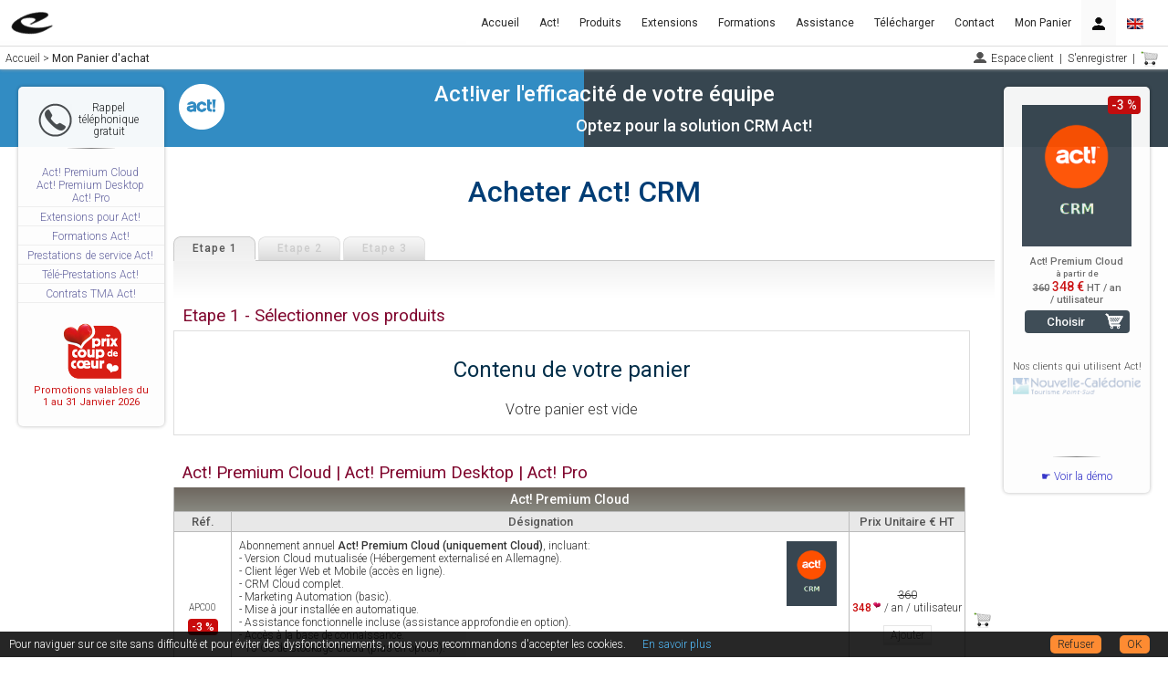

--- FILE ---
content_type: text/html;charset=UTF-8
request_url: https://act-france.com/buy-act.html?add=PSF
body_size: 20724
content:
<!DOCTYPE html>
<html lang="fr"><head>
<meta charset="UTF-8">
<title>Act! CRM | Acheter Act!</title>
<meta name="description" content="Acheter Act! au meilleur prix. Sélectionner vos produits : Act! 26.0 Pro | Act! Premium | Act! Premium Cloud. Prestations de service et Formations Act!. Contrats de Support Hotline Act! et Extensions pour Act!" >
<meta name="viewport" content="width=device-width,initial-scale=1.0" >
<meta name="format-detection" content="telephone=no" >
<meta property="og:type" content="product" >
<meta property="og:title" content="Act! CRM | Acheter Act!" >
<meta property="og:url" content="https://act-france.com/buy-act.html" >
<meta property="og:site_name" content="Logiciel de gestion de contacts Act! CRM" >
<link href="/cdn/css/bootstrap.min.css" rel="stylesheet" >
<link href="/cdn/css/menutop.min.css" rel="stylesheet" >
<link href="/cdn/css/buy.min.css" rel="stylesheet" >
<link href="/cdn/css/tabmenu.min.css?v=1" rel="stylesheet" >
<link href="/cdn/css/expander.min.css" rel="stylesheet" >
<link href="/cdn/css/tooltip.min.css" rel="stylesheet" >
<link href="/cdn/css/form.min.css" rel="stylesheet" >
<link rel="icon" type="image/x-icon" href="/favicon.ico" >
<link rel="shortcut icon" type="image/x-icon" href="/favicon.ico" >
<link rel="canonical" href="https://act-france.com/acheter-act.html">
<link rel="preconnect" href="https://fonts.gstatic.com"><link href="https://fonts.googleapis.com/css2?family=Roboto:ital,wght@0,300;0,400;0,500;0,700;1,300;1,400;1,500;1,700&display=swap" rel="stylesheet">
<style>/*! Copyright 2010-2024 - eSolution - All rights reserved */html{height:100%;-ms-overflow-style:scrollbar}body,h1,h2{margin:0;padding:0}body{user-select:none;font-family:'Roboto',Helvetica,Arial,'DejaVu Sans','Liberation Sans',Freesans,sans-serif;font-size:16px;font-weight:300;color:#333}button,input{font-family:'Roboto',Helvetica,Arial,'DejaVu Sans','Liberation Sans',Freesans,sans-serif}textarea{resize:none}a{text-decoration:none}*{line-height:1.2}span._nobrk{display:inline-block !important}a:visited{color:blue}a:focus{outline:none}a:hover{cursor:pointer}img{border:none;max-width:100%}a[href^="tel"],a[href^="sms"]{color:inherit;cursor:default;text-decoration:none}#main{max-width:100%;margin:70px auto 0;font:1em 'Roboto',Helvetica,Arial,'DejaVu Sans','Liberation Sans',Freesans,sans-serif;font-weight:300;color:#333}strong,b{font-weight:500}#north{margin:76px auto 0;width:100%;display:table}#north #logo{width:100%;padding:8px 196px}#north #logo a{text-decoration:none}#logo img{max-width:200px !important}#fil{font-size:12px;text-align:left;height:25px;color:#ddd;position:fixed;top:50px;left:0;width:100%}#fil div{display:inline;z-index:1}#fil span{line-height:20px}#fil ul,#fil div{line-height:20px;position:absolute;top:4px;margin:0}#fil #rightFil{margin:0;padding-left:5px;right:0;z-index:10;background-color:#fff}#fil ul{list-style:none}#fil ul li{display:inline;text-decoration:none}#fil a{text-decoration:none}#fil .cart a,#fil .cart a:hover{padding-right:20px}#fil #flags{width:30px;margin-top:6px;float:right}.tel img,.tel span{cursor:pointer;vertical-align:middle}#main #center{padding:10px}#main #center #content{margin:10px auto;max-width:950px}h1,h2,h3,h4,h5,h6{font-weight:500}#main #center #content h1{text-align:center;margin:30px auto;font-size:2em}#main #center #content h2{margin:20px 10px;font-size:1.5em}#main #center #content h3{font-size:1.17em;margin:30px 10px 5px}#main #center #content h4{font-size:1em}#main #center #content h5{font-size:0.83em}#main #center #content h6{font-size:0.75em}#main #center #content img{display:block;text-align:center;margin:2px auto}#main #center #content .list{margin-top:10px;margin-bottom:10px;font-size:13px;font-weight:500;clear:both}#main #center #content .list label{font-weight:500}#main #center #content .el{margin-top:4px;margin-bottom:6px;font-weight:300;font-size:12px;text-align:justify}.intro,.introcenter{font-size:14px}.introcenter{text-align:center}.intro{text-align:justify;margin:1em 0}#main #center #content .list img{float:right;margin:0 0 5px 8px}#main #center .demos{font-size:13px}#main #center .demos a{font-weight:500;text-decoration:none}#main #center #content .new{margin:15px;font-size:14px;font-weight:500}#main #center #content .new img{display:inline}#main #center #content .new a{text-decoration:none}.box{position:relative}.box .desc{font-size:11px;font-weight:500;text-align:center;margin:3px}.price,.newPrice{font-size:14px}.newPrice{font-weight:500;color:#c90b0c;display:inline-block}.box img{display:block;margin:0 auto}.pub .social{display:block;padding:0px 25px;font-size:13px;line-height:21px}.link a{text-decoration:none;padding:2px 8px;margin:0;font-size:12px;line-height:16px;float:left;text-align:center}.link a:hover{background-color:#fcfcfc;cursor:pointer}.link a:before{content:'☛ '}.link2 a,.link2 span{width:130px;border-bottom:1px solid #eee;padding:2px 2px 2px 4px;margin:0;float:left}.link2 a{text-decoration:none;font-size:12px;text-align:left}.link2 a:hover{padding-left:3px;border-left:1px solid #eee;border-right:1px solid #eee;cursor:pointer}#main #south{width:950px;padding-top:6px;padding-bottom:6px;text-align:center;font-size:11px;clear:both;margin:0 auto}#main #south a{text-decoration:none}.eservices{padding-top:1px !important;padding-bottom:1px !important}#foot{width:100%;text-align:center;font-size:11px;clear:both;box-sizing:border-box}#foot a{text-decoration:none}.products{-ms-word-wrap:break-all;-webkit-word-break:break-word;-webkit-word-wrap:break-word;word-break:break-word;word-wrap:break-word}.products .title{text-align:left;padding-top:4px}.products .title a{font-size:13px;text-align:left;padding-left:10px;padding-right:10px;font-weight:500;text-decoration:none;background:url('/cdn/img/deco/arrow.gif') no-repeat left center}.products .title a:hover{cursor:pointer}.products .txt{font-size:13px;font-style:italic;text-align:justify;padding-top:8px;clear:left}.products .stars{float:right;margin-top:3px}.products .more2 a{padding-left:0;font-weight:300;font-size:11px;text-decoration:none;float:right;text-align:center}.products .more2 a:hover{cursor:pointer}.pack{font-size:13px;margin-left:20px;padding-left:10px;margin-top:8px;float:left;width:250px;background:url('/cdn/img/deco/arrow.gif') no-repeat left center;text-align:justify}.traininglist{display:list-item;list-style-type:none;list-style-image:url('/cdn/img/deco/arrow.png');font-size:11px;margin:5px 0 0 30px;clear:both}.more{border:1px solid #bbb;border-radius:5px;background-color:#eee;display:inline-block}.more a{color:#333;text-decoration:none;padding:6px 8px;font-size:12px;float:right}.more:hover{cursor:pointer;background-color:#e8e8e8}.more a:hover{color:#111}.sep{clear:both;width:100%;margin:12px auto;border-bottom:1px dotted #ccc}input[type="text"]{box-sizing:border-box;-webkit-box-sizing:border-box;-moz-box-sizing:border-box}input[type="radio"],input[type="checkbox"]{margin:0px 3px 5px;float:left;appearance:none;-moz-appearance:none;-webkit-appearance:none;outline-width:0;border:1px solid #cacece;padding:6px !important}input[type="radio"]:checked,input[type="checkbox"]:checked{box-shadow:inset 0px 0px 0px 3px #fff,inset 0px 0px 0px 7px #777 !important}input[type="radio"]{border-radius:7px}.note,.note2,.note3{font-size:10px;margin-top:3px}.note,.note2{padding:2px}.lst{display:list-item;list-style-type:none;list-style-image:url('/cdn/img/deco/arrow.gif')}.pdf a{border:1px solid #fff;color:#2f2fc8;text-decoration:none;background:#fff url('/cdn/img/deco/icon_pdf.gif') no-repeat;padding:0 2px 0 20px;margin:0;font-size:12px;line-height:16px;float:left}.pdf a:hover{border:1px solid #ddd;color:#2222e0;cursor:pointer}#toTop{position:fixed;bottom:30px;right:10px;cursor:pointer;display:none;-webkit-border-radius:50%;border-radius:50%;z-index:1000;opacity:0.7;height:30px;width:30px;background:#888 url('/cdn/img/deco/arrow-up.png') no-repeat center center;border:none}#toTop:hover{opacity:1}.bgrad{background-image:linear-gradient(#fafafa,rgba(240,240,240,0.2),#fff,#fff)}.rrect{border:1px solid #ddd;padding:20px;box-sizing:border-box;display:table}td.rrect{display:table-cell}.rrect hr{color:#ddd;background-color:#ddd;height:1px;border:0;border-bottom:1px #ddd solid}.rrect ul li,.rrect ol li{display:list-item;margin-top:2px}#content ul{padding-left:1em;margin-left:8px;font-weight:300;list-style:none;text-indent:-1em}#content ul > li{padding-top:8px;text-align:left;font-weight:300;font-size:1em}#content ul > li:before{content:"‣ \0020";font-size:1em;font-weight:normal;color:#444}.ulist > ul >li{padding-top:15px !important;font-weight:500 !important}.ulist > ul >li:before{content:"" !important}.shadow{box-shadow:0 0 4px 0 rgba(0,0,0,0.3)}.radius5{border-radius:5px}a.anchor{display:block;position:relative;top:-75px;visibility:hidden}button:hover,input[type="submit"]:hover,input[type="button"]:hover{outline:none}button::-moz-focus-inner,input[type="submit"]::-moz-focus-inner,input[type="button"]::-moz-focus-inner{border:0}.limit{max-width:610px !important;margin:0 auto}.discount{margin-top:8px}.discount>span{background-color:#c90b0c;color:white;padding:2px 4px;border-radius:4px;white-space:nowrap;font-weight:500}.fixdiscount{position:absolute;top:-16px;right:10px}.fontW300{font-weight:300}.fontW500{font-weight:500}._s600,._s767{display:none}.buypub{max-width:115px;margin:5px auto;font-weight:500}.buypub a{display:block;text-decoration:none;text-align:center}.buypub a:hover,.options:hover{cursor:pointer}.buypub a,.options{padding:.4em 3em .4em 1.2em;border-radius:4px;font-size:13px;line-height:1.2}.buypub a.quote,.buypub a.quote:hover{padding:.4em 1.2em;background-image:none}.options{padding-right:2.1em}div.dlg{font-size:13px;top:25vh}.ckb>label{font-weight:300;max-width:calc(100% - 40px) !important;display:inline-block !important;margin:0 !important}.ckb>input[type="radio"],.ckb>input[type="checkbox"]{margin:0px 4px 5px !important}#navbar-collapse::-webkit-scrollbar-track{border-radius:3px}#navbar-collapse::-webkit-scrollbar{width:5px;background-color:#222}#navbar-collapse::-webkit-scrollbar-thumb{border-radius:10px;-webkit-box-shadow:inset 0 0 6px rgba(255,255,255,.3);background-color:#bfbfbf}@media only screen and (max-width:950px){#toTop{bottom:75px !important}}@media only screen and (max-width:910px) and (min-width:768px){._m7{display:none !important}}@media only screen and (max-width:767px){div[id="main"]{padding-left:0 !important}#slider{box-shadow:none !important}#main #center{padding-left:10px !important}div[id="west"]{display:none !important}#logo{padding:8px 180px 8px 8px !important}._slider{max-width:calc(100% - 160px) !important;margin:0 !important}._s767{display:block !important}}@media only screen and (max-width:600px){html{background-color:#fff !important}._h,._h600,div[id="leftFil"],li[id="socialFil"]{display:none !important}#logo{padding:8px !important}._slider{max-width:100% !important}div[id="foot"]{padding:15px !important}#center .box img{max-width:80px !important;margin-top:-20px}.box .desc{max-width:100px !important;font-weight:300;margin:5px auto}div[id="box"]{display:block !important}div[id="south"]{width:100% !important;background-image:none !important}div[id="main"]{width:100% !important;border:none !important}#center{width:auto !important;padding-right:10px !important;margin:0px !important}div[id="content"]{width:100% !important;padding:0 !important;margin:0 auto !important}._m2{margin:10px auto !important;text-align:center !important;float:none !important}._m3{word-wrap:break-word;max-width:calc(100% - 150px)}._m3,._m4{margin:30px 0 5px !important}div[class="tabzone"]{width:100% !important}.tabContent{padding:10px 5px !important}.t12{width:30px !important}.t22 b{background:none !important;padding-right:0 !important}.t10{width:5%}.d3{margin:0}.d4{margin:10px 0}._i,._cgv{display:inline !important}._tr{display:table-row !important}._t{float:none !important}body{background-color:white !important}._w100{width:100% !important}textarea{font-family:'Roboto',Helvetica,Arial,'DejaVu Sans','Liberation Sans',Freesans,sans-serif}._p0{padding:0 !important}.mobilecenter{text-align:center !important}._s600{display:block !important}.intro,.introcenter{font-weight:300;font-size:13px}b,strong{font-weight:500}}@media only screen and (max-width:480px){#navigation{border-bottom-color:#ccc !important}#main #center #content h1{margin:15px 2px 10px 2px;font-size:1.7em}#main #center #content h4{margin-left:3px}#logo img{max-width:90px;padding:10px 0}#logo img{max-width:90px;padding:10px 0}#center img{max-width:calc(100% - 6px) !important}#logo .h1{font-size:18px !important}.new{text-align:left !important}a[id="cookieChoiceDismiss"]{font-size:12px !important}div[id="cookieChoiceInfo"]{font-size:10px !important;text-align:justify !important}div[id="cookieChoiceDismiss2"]{margin-top:5px !important}.rect .spr-center{padding:0 !important}.training{padding:10px 5px !important}.products{margin:8px 2px !important}.more{margin-bottom:10px}.more a{font-size:14px !important;margin:0 !important;float:none !important}._zoom{font-size:larger !important}.pdf a{font-size:14px !important}.list .el{font-size:1em !important}.link,.more{text-align:center}.more{padding:6px !important}.link a{font-size:14px !important;border-radius:5px !important}.link a:hover{color:#2222e0 !important;border-color:#ddd !important}.products .title a{font-size:16px !important;background-image:none !important;padding-left:0 !important}._m6{line-height:20px}._m6{background-image:none !important}._h480{display:none !important}.rrect{padding:0 3px !important;margin:0 !important;width:100% !important}#foot,#foot a,.foot1 button.ftbtn{padding:8px}.buypub,.options{transform-origin:0 0;transform:scale(1.1)}.options{float:right;margin-right:10px !important}}@media only screen and (max-width:320px){.intro,.list{font-size:16px !important}}/*! Copyright 2010-2020 - eSolution - All rights reserved */#fil{z-index:45}#main #center{padding:0 190px}#north{text-align:center;background-color:#fafafa}#north #logo{text-align:center;font-weight:500;box-sizing:border-box}#north #logo img{float:left}#north #logo .h1{font-size:24px;margin:5px auto;padding:0 5px;font-weight:500}#north #logo .h2{font-size:18px;padding:5px 10px;font-weight:500}#west,#east{top:95px;box-shadow:0 0 4px 0 rgba(0,0,0,0.3);background-color:#fdfdfd;opacity:0.96;border-radius:5px;width:160px;padding:10px 0;position:fixed;z-index:9}#west{left:20px;padding-bottom:10px}#east{right:20px}.menu1{position:relative}.menu1 ul{list-style:none;padding:0;margin:0}.menu1 img{float:left}.menu1 a{display:block;height:100%;color:#6565a0;font-size:12px;text-decoration:none;text-align:center;border-bottom:1px solid #eee;padding:4px 5px 2px 3px}.menu1 a:hover{border-bottom:1px solid #ddd;background-color:#f0f0f0;color:#0000d0;cursor:pointer}#main #center h1{color:#003d75}#main #center h2{color:#012e49}#main #center h3{color:#80062e}#main #center h4{color:#656565;margin-bottom:0}#main #center p{color:#454545}#main #center .list{color:#6565a0}#main #center .el{color:#555}#main #center .demos{font-size:13px}#main #center .demos a{color:#6565a0}#main #center .demos a:hover{color:#005035}#main #center #content .new{color:#a06565}#main #center #content .new a{color:#9c2e28}#main #center #content .list{font-weight:400}h2,h3,h4,h5,h6{font-weight:400 !important}#west .tel{text-align:center;margin:5px 8px 10px 0;cursor:pointer}#west #menu a{margin:2px auto}#foot{padding:15px 190px}#foot .phonefoot{margin:0 5px 5px 0;float:right}#foot .phonebtn{overflow:hidden;border-radius:5px;cursor:pointer;padding:5px 16px 5px 7px;margin-bottom:3px;float:right}#foot .phonebtn img{max-width:100%}.phone{color:#222;text-align:center;display:inline-block;max-width:66px;line-height:13px;font-size:12px}#pub,.box{color:#666}#east .box img{max-width:120px;max-height:170px}#east .box .promopub img{margin:-40px 0 10px 100px}#east .downloadpub a{color:#6565a0}#east .downloadpub a:hover{color:#0000d0}#east .link0 p{text-align:center}#east .link0 a{display:block;height:100%;width:113px;color:#2f2fc8;text-decoration:none;background:#f8f8f8 url('/cdn/img/deco/arrow-2.png') no-repeat;padding:1px 0 0 20px;margin:0px 12px;font-size:11px;border:1px solid #eee}#east .link0 a:hover{border:1px solid #ddd;background-color:#f0f0f0;color:#0000d0;cursor:pointer}.link a,.link a:visited{color:#2f2fc8}.link a:hover{color:#2222e0}.link2 a,.link2 a:visited{color:#2f2fc8}.link2 a:hover{color:#0000d0;background-color:#f0f4f0}#main #south{background-color:#767368;color:#ffffff}#main #south a{color:#ffffff}#south li{display:inline-block;padding:5px;text-align:left;width:120px}#south li img{width:36px;float:left;padding-right:3px}.products .title a{color:#004986;font-weight:400}.products .title a:hover{color:#005035}.products .more2 a{color:#65a065}.products .more2 a:hover{color:#119011}.pack{color:#6565a0}.max950{max-width:950px !important}.max700{max-width:700px !important}.max600{max-width:600px !important}.max500{max-width:500px !important}.screenshot > a > img,.screenshot img{max-width:200px !important}.blueimp-gallery h3.title{line-height:1.2;font-size:16px}.blueimp-gallery > .close{margin-top:-25px !important}.modal{overflow-y:auto}.modal-dialog{max-width:96vw}.dropdown-menu{border-width:0 0 1px 1px;-webkit-border-radius:0px;-moz-border-radius:0px;border-radius:0px;border-width:0 0 1px 1px;border-radius:0px}.dropdown-menu>li>a{color:#999;font-size:12px;padding-top:8px;padding-bottom:8px;text-decoration:none;color:#777;font-size:12px;padding:8px 20px 8px 32px}.dropdown-menu>li>a:hover,.dropdown-menu>li>a:focus{color:#222;background:none;color:#222;background:none}._slider{max-width:calc(100% - 362px);margin:0 auto}._slider img{max-height:280px;height:auto !important}#nivo-placeholder{width:100%;overflow:hidden;max-height:276px}.slider-wrapper{position:relative;margin:0 auto;width:100%;max-width:950px}img.nivo-main-image{height:auto !important}#slider img,.nivo-html-caption{display:none}.nivo-caption span{display:inline-block}#slider{box-shadow:0 0 8px 0 rgba(0,0,0,0.3)}.modal-content{color:#555;max-width:100%;margin:0 auto;border-radius:0;box-shadow:0 0 10px 5000px rgba(0,0,0,0.6);border:1px solid #555;outline:1px solid #555;outline-offset:-1px}.modal-content input[type="text"],.modal-content input[type="tel"]{border:1px solid #C3BDB6;height:20px}.modal-content input[type="text"],.modal-content input[type="tel"],.modal-content textarea{padding:4px !important;width:230px !important;box-sizing:content-box !important}.modal-content .md-form{text-align:left;margin-left:20px;margin-bottom:7px}.modal-footer{margin-top:0}.form-control::placeholder{font-size:11px;color:#888}.foot1{box-sizing:border-box;max-width:950px;margin:0px auto;text-indent:0px;color:rgb(50,50,50);font-size:12px;text-align:center}.foot1 .li0,.foot1 .li1,.foot1 .li2,.foot1 .li3{box-sizing:border-box;letter-spacing:0px;margin:0px;text-indent:0px;list-style:none}.foot1 .li0{padding:0px 5px 0px 0px;display:table-cell;width:350px;border-left:0px}.foot1 .li1{padding:0.2em 0px}.foot1 .li2,.foot1 .li3{padding:0px 15px;display:table-cell;width:350px}.foot1 .li0,.foot1 .li2{border-right:1px dotted #aaa}.foot1 .li3{border-right:0px}.foot1 .li4{box-sizing:border-box;letter-spacing:0px;margin:0px;padding:0 10px;text-indent:0px;list-style:none;display:block;float:left}.foot1 a:hover,button.ftbtn:hover{color:#fff}.foot1 .a1,button.ftbtn{box-sizing:border-box;letter-spacing:0px;margin:0px;padding:0px;text-indent:0px;color:#eee;cursor:pointer;text-decoration:none;display:inline-block !important;font-size:11px;font-weight:300}.foot1 .a2{box-sizing:border-box;letter-spacing:0px;margin:0px;padding:0px;text-indent:0px;color:#fff;cursor:pointer;font-size:1.1em;text-decoration:none}.foot1 .ul1{box-sizing:border-box;letter-spacing:0px;margin:0px;padding:0px;text-indent:0px;list-style:none}.foot1 .div1{box-sizing:border-box;letter-spacing:0px;margin:0px;padding:0px 0px 10px;text-indent:0px;text-transform:uppercase;font-weight:500;color:#fff}.foot1 .ft2 .ul2{box-sizing:border-box;letter-spacing:0px;margin:0px;padding:0px;text-indent:0px;list-style:none;display:table;width:100%}.foot1 .ft1{box-sizing:border-box;letter-spacing:0px;margin:0px;padding:10px 0 0 0px;text-indent:0px;overflow:hidden}.foot1 .ft1a{box-sizing:border-box;letter-spacing:0px;margin:0px;padding:0px;text-indent:0px;color:rgb(255,255,255);cursor:pointer;float:left;overflow:hidden;font-size:1.1em}.foot1 .ft1b{box-sizing:border-box;letter-spacing:0px;margin:0px;padding:0px;text-indent:0px;border:0px;vertical-align:middle;max-width:100%;float:left;line-height:3em}.foot1 .ft1c{box-sizing:border-box;letter-spacing:0px;margin:0px;padding:0px;text-indent:0px;list-style:none;display:inline-block;overflow:hidden;float:right;line-height:3em}.foot1 .ft2{box-sizing:border-box;letter-spacing:0px;margin:0px;padding:0px;text-indent:0px;text-align:left}.foot1 button.ftbtn{font-size:11px;color:#eee;background:none !important;border:none}.foot1 button.ftbtn:hover{cursor:pointer}.butt1{border:1px solid #ccc;color:#ddd;font-size:13px;text-decoration:none;background-color:#777;background-image:linear-gradient(rgba(66,66,66,0.9),rgba(34,34,34,0.9));border-radius:5px;font-weight:400;display:inline-block;padding:8px 15px;margin-top:3px}.butt1:hover,.butt1:focus{color:#fff !important;cursor:pointer;background-image:linear-gradient(rgba(34,34,34,0.9),rgba(66,66,66,0.9))}a.butt1:visited{color:#ddd}div.line{width:70%;clear:both;margin:0 auto;height:1px;background-image:linear-gradient(to right,#eee,#787878,#eee)}.nav{font-weight:normal}#dmenu,dmenu2{color:#222}.modal-xl{margin:70px auto 5px;text-align:center;max-width:1280px}.modal-header .close{float:right;background-color:transparent;border:none;cursor:pointer;font-size:18px}.modal-header{border:none;padding:8px;text-align:center;font-size:14px}.revert{background-color:#fafafa !important}.revert:hover,.revert:focus{background-color:#777 !important}.nav li.chk{font-size:12px;padding:9px 20px;color:#777}.dropdown-menu>li.tchk>a{padding-left:20px}.nav li.dropdown>a:hover img,.nav li.dropdown>a:focus img{filter:invert(1)}.navbar-brand{padding:0}@media only screen and (max-width:1024px){#north #logo{display:table}#north #logo .h1{display:table-cell;vertical-align:middle}#north #logo .h2{display:none}#north #logo img{padding:10px 0 10px 5px}}@media only screen and (max-width:900px){.foot1 ul{display:inline !important;border:none !important}.foot1 li{display:inline !important;border:none !important}.foot1 .a1,button.ftbtn{border-right:0px !important;padding:0 6px 0 3px}.foot1 .div1{padding:8px 0px 3px}.foot1 .nobrd{border:none !important}.nivo-caption{font-size:14px}}@media only screen and (max-width:767px) and (min-width:601px){#main #center,#foot{padding-right:172px !important}}@media only screen and (max-width:767px){#main #east{right:0px;top:76px;box-shadow:0 0 1px 0 rgba(0,0,0,0.5);border-radius:0}#foot{padding-left:10px !important}div#navbar-collapse.in{-webkit-transition:none !important;-moz-transition:none !important;-o-transition:none !important;transition:none !important;overflow-y:auto !important;max-height:calc(100vh - 50px);box-shadow:0 6px 12px rgba(0,0,0,0.175)}.navbar-collapse{background-color:#fafafa;border-color:#ddd !important;border-style:solid !important;border-width:0 1px !important;position:absolute;top:51px;right:0}.nav li,.nav li>a{color:#333 !important}.navbar .nav>li>a{padding:0 20px;line-height:32px;border-bottom:1px solid #ddd;font-size:13px}.dropdown-menu{margin:5px 5px 5px 15px !important;padding:0 !important}.nav li.dropdown.open{border-bottom:1px solid #ddd !important}.nav li.dropdown.open .dropdown-menu{border-bottom-width:0 !important}.nav li>a:hover,.nav li>a:focus{border-bottom-color:transparent !important;color:#fff !important}.nav li.dropdown>a:hover img,.nav li.dropdown>a:focus img{filter:invert(1)}.dropdown-menu li.chk{padding:8px 12px 8px 4px !important;color:#999;font-size:13px;font-weight:400}.dropdown-menu li>a{padding-left:17px !important}.dropdown-menu li>a:hover{color:#fff !important;background-color:#777 !important}}@media only screen and (max-width:600px){.nav li,.nav li>a{font-size:15px !important}div[id="east"]{position:relative !important;top:0 !important;float:right;background:none !important;box-shadow:none !important;right:0 !important;max-width:140px}#navigation{visibility:visible !important;margin:0 !important}div[class="nivo-caption"],div[class="nivo-controlNav"]{display:none !important}._slider img{height:auto !important}}@media only screen and (max-width:640px) and (min-width:601px){div[class="nivo-caption"]{display:none !important}}@media only screen and (max-width:480px){#east{display:none !important}.modal-dialog{padding-left:0px !important;padding-right:0px !important;max-width:calc(100vw - 12px) !important}div.dlg{top:50px !important}.nivo-caption{max-width:100% !important}._slider{height:auto !important}.butt1{transform-origin:0 0;transform:scale(1.1);margin:10px}}/*! self.css*/#main #north{color:#eee;background-color:#328cc3;background-image:linear-gradient(to right,#328cc3 0,#328cc3 50%,#374650 50%,#374650 100%)}#north #logo,#north #logo a,#north #logo a:visited{color:#fff}#north #logo img{padding-top:8px;width:50px}#north #logo .logo2 img{float:right;padding:35px 1px 10px 0}#north #logo .h1{color:#fff}#north #logo .h2{margin-left:240px;color:white}#foot{background-color:#374650;background-image:linear-gradient(#445663,#374650)}#foot,#foot a{color:#fff}.buypub a{background:#374650 url('/cdn/img/buy/cart/cart1i.png') no-repeat right center}.buypub a,.buypub a:hover,.buypub a:visited,.options,.options:hover,.options:visited{color:#fff !important;background-color:#374650}.buypub a:hover,.options:hover{background-color:#ff4f00}.btn-partners:hover{cursor:pointer}#navigation,#fil.filcss{border-color:#ddd;background-color:#fff;opacity:0.97;max-height:50px}#fil.filcss{box-shadow:0 0 4px #aaa;border-bottom:1px solid #fafafa}#navigation .navbar-toggle{background:#fff url('/cdn/img/menu/menui.png') no-repeat}.navbar-default .navbar-nav>li>a,#fil.filcss,#fil.filcss a{color:#222}#fil.filcss a:hover{color:#555}#fil img.cart{vertical-align:middle}#fil img.cart:hover{filter:invert(30%)}.popup .popuptext{background-color:#eafaea !important}.modal-header,#popHead{background-color:#328cc3 !important;outline:1px solid #328cc3 !important}.modal-title,.modal-header .close,#popHead{color:#fff}</style></head><body >
<noscript><iframe src="/global/noscript/" style="left:0;right:0;margin:auto;width:270px;height: 76px; background-color: #f39999; border: 3px solid red;position:fixed;z-index: 2000;"></iframe></noscript>
<div id="main-body">
<div id="navigation" class="navbar navbar-default navbar-fixed-top" role="navigation">
 <div class="navbar-inner">
 <div class="navbar-header">
 <button type="button" class="navbar-toggle" data-toggle="collapse" data-target=".navbar-collapse">
 <span class="sr-only">Menu</span>
 <i class="fa fa-bars fa-2x"></i>
 </button>
 <a id="brand" class="navbar-brand _m7" name="#home" href="/">
 <img src="/cdn/img/logoft6.png" alt="" style="margin:10px;max-width:130px">
 </a>
 </div>
 <div class="navbar-collapse collapse" id="navbar-collapse">
 <ul class="nav navbar-nav navbar-right">
     <li><a href="/" title="Accueil">Accueil</a></li>
       <li><a href="/logiciel-act.html" title="Logiciels Act! CRM">Act!</a></li>
       <li><a href="/act-crm.html" title="Produits Act! CRM">Produits</a></li>
       <li><a href="/extension-act.html" title="Extensions pour Act! CRM">Extensions</a></li>
       <li><a href="/formation-act.html" title="Formations Act! CRM">Formations</a></li>
       <li><a href="/support-prestation-act.html" title="Assistance">Assistance</a></li>
       <li><a href="/telecharger-act.html" title="Télécharger une version d'évaluation">Télécharger</a></li>
       <li><a href="/contact.html" title="Nous contacter">Contact</a></li>
       <li><a href="/acheter-act.html" title="Mon Panier d'achat">Mon Panier</a></li>
   
  <li class="dropdown">
 <a href="#" class="dropdown-toggle revert" data-toggle="dropdown"> <img src="/cdn/img/person.png?a=1" alt=""></a>
 <ul class="dropdown-menu">
    <li class="chk">✓Je&nbsp;suis&nbsp;un&nbsp;professionnel</li>
 <li class="nochk"><a href="" onclick="return chgCfg('b2c', '1');">Je suis un particulier</a></li>
 <li><a href="/global/account/">Espace client</a></li>
 <li><a href="/contact/enregistrer.html">S'enregistrer</a></li>
 </ul>
 </li>
  <li class="_s767">          <a id="changeLang" href="?add=PSF&lang=en_EN" title="Act! website in English">
 <img src="/cdn/img/buy/flags/en.gif" alt="Act! website in English"></a>
 </li>
  </ul>
   <form action="/buy-act.html?add=PSF" id="f1" method="post" style="margin:0">
 </form>
 
 <script>
 function chgCfg(id, v){
 var formdata = new FormData();
 formdata.append(id, v);
 var ajax = new XMLHttpRequest();
 var e = document.getElementById("chgcfg");
 if(e){
 e.value = 1;
 }
 ajax.open("POST", "/global/buy/cartConfig");
 ajax.onreadystatechange = function() {
 if (this.readyState === 4 && this.status === 200) {
 var form=document.getElementById('form-reg');
 if(!form){
 form = document.getElementById("f1");
 }
 if(window.location.hash){
 form.action += window.location.hash;
 }
 if(form){
 form.submit();
 }
 }
 };
 ajax.send(formdata);
 return false;
 }
 </script>
  </div>
 </div>
</div>
<style>/*fil*//*min*/
a.cartItems {
 color: #fff !important;
 font-size: 10px;
 border-radius: 10px;
 background-color: red !important;
 padding: 3px 6px !important;
 margin: 0 0 0 -6px;
 font-weight: bold;
 text-align: center;
}
.ttip{
 position: relative;
}
.ttip .ttiptext {
 visibility: hidden;
 width: fit-content;
 background-color: #fff;
 color: #333;
 text-align: center;
 border-radius: 5px;
 border: 1px solid #ccc;
 padding: 5px;
 position: absolute;
 z-index: 1;
 top:17px;
 right: 17px;
}
.ttip:hover .ttiptext {
 visibility: visible;
}
</style>
<div id="fil" class="filcss">
                  <div id="leftFil" itemscope itemtype="https://schema.org/BreadcrumbList">&nbsp; <span><span itemprop="itemListElement" itemscope="" itemtype="https://schema.org/ListItem"><a itemprop="item" href="/"><span itemprop="name">Accueil</span></a><meta itemprop="position" content="1"></span> &gt; </span><span style="font-weight:400"><span itemprop="itemListElement" itemscope="" itemtype="https://schema.org/ListItem"><a itemprop="item" href="/acheter-act.html"><span itemprop="name">Mon Panier d'achat</span></a><meta itemprop="position" content="2"></span></span></div>
  <ul id="rightFil">
  <li><a href="/espace-client.html" style="background: url(/cdn/img/person1.png) no-repeat;padding: 1px 0 0 20px;">Espace client</a>&nbsp;&nbsp;|&nbsp;</li>
  <li><a href="/contact/enregistrer.html">S'enregistrer</a>&nbsp;&nbsp;|&nbsp;</li>
  <li style="margin-right:10px" class="ttip">
  <a href="/acheter-act.html" title="Mon panier">
 <img class="cart" src="/cdn/img/buy/cart/cart2.png" alt="">
 </a>
 <span id="cartCount" style="display:none"><a class="cartItems" href="/acheter-act.html"><span id="cartCount1">0</span></a>
 <span class="ttiptext"><span id="cartCount2">0</span>&nbsp;article(s) dans&nbsp;le&nbsp;panier</span></span>
 </li>
 </ul>
 </div>
<div id="main">
 <div id="north">
 <div id="logo">
 
 <div style="float: left">
 <a href="https://act-belgique.com/">
 <img alt="eSolution" src="https://act-belgique.com/img/logoheader.png" style=""> </a>
 </div>
 <div class="h1"><a href="https://act-belgique.com/logiciel-act.html">Act!iver l'efficacité de votre équipe</a></div>
 <div class="h2 _h600"><a href="https://act-belgique.com/logiciel-act.html">Optez pour la solution CRM Act!</a></div>
</div>


 </div>
 <div id="west">
  <div class="tel" onclick="disable();">
 <img src="/cdn/img/phone/phone2.png" width="42" alt="✆">
 <span class="phone">Rappel téléphonique gratuit</span>
</div>

 <div class="line"></div>
<div style="height:15px;clear:both;"></div>
<div class="__m">
  <div class="menu1">
  <a href="#1" style="font-weight:300;">Act! Premium Cloud <br> Act! Premium Desktop <br> Act! Pro</a>
 </div>
  <div class="menu1">
  <a href="#2" style="font-weight:300;">Extensions pour Act!</a>
 </div>
  <div class="menu1">
  <a href="#3" style="font-weight:300;">Formations Act!</a>
 </div>
  <div class="menu1">
  <a href="#4" style="font-weight:300;">Prestations de service Act!</a>
 </div>
  <div class="menu1">
  <a href="#5" style="font-weight:300;">Télé-Prestations Act!</a>
 </div>
  <div class="menu1">
  <a href="#6" style="font-weight:300;">Contrats TMA Act!</a>
 </div>
  <div style="height:20px;clear:both;"></div>
</div>

<div style="margin:2px auto;text-align:center;"><img alt="Promotion" src="/cdn/img/deco/prix-coeur-moyen.png" style=""></div>
<div class="leftdiscount">
 Promotions valables du 1&nbsp;au 31 Janvier 2026</div>
 </div>

 <div id="center">
  <div id="east"> 
 
 
 <div class="pub">
 <div class="box">
      <div style="font-size:11px;margin-top: 10px;margin-bottom: 10px;text-align: center"><img alt="Act! Premium Cloud" src="https://act-france.com/img/box/26.0/act-crm.png" style=""></div>
     <div class="desc">
 Act! Premium Cloud          <br><small>à partir de</small><br>  <div style="display:block;">
 <s>360</s>
 <span class="newPrice">348&nbsp;€</span>&nbsp;HT /&nbsp;an /&nbsp;utilisateur  <p class="discount fixdiscount"><span style="font-size: 14px">-3 %</span></p> </div>
     </div>
  <div class="buypub">
     <a href="/act-crm/act-premium-cloud.html?t=1#tarifs">Choisir</a>
     </div>
 </div>
 <div class="_h600">
 <div id="testimonial" style="text-align:center;margin-top:30px;">
 <p style="font-size:11px;font-style:normal;margin:0;padding:0 3px;">
 Nos clients qui utilisent Act! </p>
 <div id="gallery" style="margin: 0 auto"></div>
 </div>
  </div>
</div>
<script src="/cdn/js/gallery.min.js"></script>
<script>
/* <![CDATA[ */
var galist=new Array(
/*Tourisme/Voyages*/
'<img src="/cdn/act/img/clients/act/logo_S3V.png" alt="Société des Trois Vallées" title="Société des Trois Vallées">',
'<img src="/cdn/act/img/clients/act/logo_NouvelleCaledonieTourisme.png" alt="Nouvelle-Calédonie Tourisme" title="Nouvelle-Calédonie Tourisme">',
'<img src="/cdn/act/img/clients/act/logo_HolidayInn.png" alt="Holiday Inn" title="Holiday Inn">',
'<img src="/cdn/act/img/clients/act/logo_Odalys.png" alt="Odalys Vacances" title="Odalys Vacances">',
'<img src="/cdn/act/img/clients/act/logo_YachtClubMonaco.png" alt="Yacht Club de Monaco" title="Yacht Club de Monaco">',
'<img src="/cdn/act/img/clients/act/logo_HotelCroisette.png" alt="Hotel Croisette Beach" title="Hotel Croisette Beach">',
/*Service*/
'<img src="/cdn/act/img/clients/act/logo_Teleperformance.png" alt="Teleperformance" title="Teleperformance">',
/*Industrie*/
'<img src="/cdn/act/img/clients/act/logo_MettlerToledo.png" alt="Mettler Toledo" title="Mettler Toledo">',
'<img src="/cdn/act/img/clients/act/logo_Quantel.png" alt="Quantel" title="Quantel">',
'<img src="/cdn/act/img/clients/act/logo_BucherVaslin.png" alt="Bucher Vaslin" title="Bucher Vaslin">',
/*Secteur Public*/
'<img src="/cdn/act/img/clients/act/logo_Insee.png" alt="INSEE" title="INSEE">',
'<img src="/cdn/act/img/clients/act/logo_MinistereJustice.png" alt="Ministère de la Justice" title="Ministère de la Justice">',
'<img src="/cdn/act/img/clients/act/logo_Maee.png" alt="Ministère des Affaires Etrangères" title="Ministère des Affaires Etrangères">',
'<img src="/cdn/act/img/clients/act/logo_UniversityMonaco.png" alt="International University of Monaco" title="International University of Monaco">',
/*Secteur Pharmaceutique*/
'<img src="/cdn/act/img/clients/act/logo_Therapharm.png" alt="Therapharm" title="Therapharm">',
'<img src="/cdn/act/img/clients/act/logo_Euraxipharma.png" alt="Euraxi Pharma" title="Euraxi Pharma">',
'<img src="/cdn/act/img/clients/act/logo_Idealp.png" alt="Idealp-Pharma" title="Idealp-Pharma">',
/*Immobilier*/
'<img src="/cdn/act/img/clients/act/logo_Century21.png" alt="Century 21" title="Century 21">',
'<img src="/cdn/act/img/clients/act/logo_Laforet.png" alt="Laforêt" title="Laforêt">',
'<img src="/cdn/act/img/clients/act/logo_Naxos.png" alt="Naxos" title="Naxos">',
/*Banque/Finance/Gestion Patrimoine*/
'<img src="/cdn/act/img/clients/act/logo_SomangestVesigest.png" alt="Somangest" title="Somangest">',
/*Auto/Moto*/
'<img src="/cdn/act/img/clients/act/logo_Piaggio.png" alt="Piaggio" title="Piaggio">',
/*Autre*/
'<img src="/cdn/act/img/clients/act/logo_Calliscope.png" alt="Calliscope" title="Calliscope">',
'<img src="/cdn/act/img/clients/act/logo_CarlaBella.png" alt="CarlaBella" title="CarlaBella">',
'<img src="/cdn/act/img/clients/act/logo_Descasystem.png" alt="Descasystem" title="Descasystem">',
'<img src="/cdn/act/img/clients/act/logo_Domial.png" alt="Domial" title="Domial">',
'<img src="/cdn/act/img/clients/act/logo_EasyFairs.png" alt="easyFairs" title="easyFairs">',
'<img src="/cdn/act/img/clients/act/logo_Etamic.png" alt="Etamic Movomatic" title="Etamic Movomatic">',
'<img src="/cdn/act/img/clients/act/logo_Eurotek.png" alt="Eurotek" title="Eurotek">',
'<img src="/cdn/act/img/clients/act/logo_Novirent.png" alt="Novirent" title="Novirent">',
'<img src="/cdn/act/img/clients/act/logo_Opencs.png" alt="OpenCS" title="OpenCS">',
'<img src="/cdn/act/img/clients/act/logo_Speakerbus.png" alt="Speakerbus" title="Speakerbus">',
'<img src="/cdn/act/img/clients/act/logo_SportDecouverte.png" alt="Sport Découverte" title="Sport Découverte">',
'<img src="/cdn/act/img/clients/act/logo_Toshiba.png" alt="Toshiba" title="Toshiba">',
'<img src="/cdn/act/img/clients/act/logo_Interiors.png" alt="Interior\'s" title="Interior\'s">',
'<img src="/cdn/act/img/clients/act/logo_CiteMusique.png" alt="Cité de la Musique" title="Cité de la Musique">',
'<img src="/cdn/act/img/clients/act/logo_Fujitsu.png" alt="Fujitsu" title="Fujitsu">',
'<img src="/cdn/act/img/clients/act/logo_Lavinia.png" alt="Lavinia" title="Lavinia">',
'<img src="/cdn/act/img/clients/act/logo_Thales.png" alt="Thales" title="Thales">',
'<img src="/cdn/act/img/clients/act/logo_Actibat.png" alt="ActiBat" title="ActiBat">',
'<img src="/cdn/act/img/clients/act/logo_Staci.png" alt="STACI" title="STACI">'
);
var gacurs=0;
gallery('gallery', 'screen1', 140, 80, 12, 800, '');
/* ]]> */
</script>
 <div class="line"></div>
 <div style="display: table;text-align:center;padding-top:10px;width: 100%" class="link _h600">
 <a style="font-weight: 300;float: none" class="eModal" data-params="/cdn/act/video/Act-en-2-minutes.mp4?width=1238&amp;height=696" title="Présentation Act! CRM">
 Voir la démo </a>
 </div>
 
 
 
 

 </div>
  <style>/*buy*/
 .highlight{color:#0000ee;font-weight:400;} .renew{font-size:11px;color:orange;margin-top: 3px;} .thc{background-color:#afd2ef;} .tc{background-color:#ebf6ff;}._mptxt {
 font-size: 10px;
 color:#fff;
 background-color: #00a156;
 padding: 2px 4px;
 font-weight: normal;
 width: fit-content;
 margin:-8px 5px 3px -11px;
}
._mp{
 border-left: 3px double #00a156;
}
._mp img{
 margin-top: -8px !important;
}
#totalDiscount{
 font-weight: 500;
 font-size: 12px;
}
/*.old{
 font-size: 11px;
}*/
.tdiscount{
 position: relative;
}
.tdiscount .sup{
 position: absolute;
}
div.line{
 width:33%;
}
.t23{
 width:26px;
}
a.targetlink{
 cursor: default;
 color: inherit;
}
.t21{
 padding: 8px !important;
}
td.t21{
 height: 36px;
}
.t21 img{
 width:55px;
 margin-right: 5px !important;
 float:right;
}
.t21 img:hover{
 transform:scale(1.7) translate(-3px, 5px);
 z-index:2 !important;
}
.buyPM, .buyPM:visited{
 text-decoration: none;
 color:#555;
}
.inp{
 margin:0 !important;
 padding:0 !important;
 border:0 !important;
 width:22px !important;
 text-align:center !important;
 font-size:12px !important;
 height: 32px !important;
 outline: none;
}
.inp:focus{
 outline: 1px solid #ccc;
}
.buyPM{
 display: inline-block;
 padding: 3px 0;
 font-size: 9px;
}
.cont{
 margin: 0 auto;
}
.cont>input[type="text"]{
 display: inline-block;
}
.upDown{
 max-width: 11px;
 float: right;
 height: 32px;
}
.butcart{
 margin: 12px 0;
 background-image: linear-gradient(to bottom,#fefefe,#fff,#e4e4e4);
 display: inline-block;
 padding: 3px;
 border: 1px solid #e5e5e5;
}
.butcart a{
 background-image: none;
 padding: 4px;
 font-weight: 300;
 color: #666;
 text-decoration: none
}
.cartview{
 padding:8px 15px;
 /*margin: 5px;*/
 width: calc(100% - 27px);
}

#extrapks{
 width: 100%;
 /*max-width: calc(100% - 155px);
 float:left;*/
}
.more{
 padding:3px 8px;
}
div.cp{
 position: relative;
 padding: 20px 15px 15px 15px;
 border: 1px solid #bbb;
 width: fit-content;
 float: left;
 font-size: 12px;
 margin-top: 10px;
}
label.cp{
 top: 4px;
 background: transparent;
 font-weight: 400;
}
.nobrd td{
 border-bottom-style: dotted;
}
td.nobotbrd{
 border-bottom-width: 0;
}
.t20b{
 position: relative;
 text-align: center;
}
.unit{
 position: absolute;
 width: 100%;
 text-align: center;
 font-size: 10px;
 font-style: italic;
 font-weight: 300;
 color: #333;
 bottom: calc(50% - 37px);
 margin-left: -3px;
}
#promocode{
 max-width: 50%;
 min-width: 175px;
 border-color: #bbb;
}
#result{
 font-size: 11px;
 color: #c90b0c;
}.dnlink{
 margin-top: 10px;
}
.tot{
 text-align:right;
 border:1px solid #bbb;
}
.tot td{
 padding: 4px 8px;
}
#main #center #content img{
 position: relative;
 z-index: 1;
}
.collapsible-content{
 background-color: #f7f6f6;
 padding: 10px;
 border: 1px solid #ddd;
 position: relative;
 clear: both;
 margin: 0 4px;
}
.t21.addOptions{
 padding: 8px !important;
 height: auto;
 border-top: 1px solid #ddd;
}
td.noOpt,td.noOpt2{
 padding: 0;
 border-top: 1px solid #ddd;
}
td.noOpt2{
 border-top-width: 0;
}
.ref > span{
 font-size: 10px;
}
.tbl *{
 box-sizing: content-box;
}
@media only screen and (max-width: 900px){
 #east{
 display: none !important;
 }
 #main #center{
 padding-right: 10px !important;/*IE
 padding-right: max(10px, 5%) !important;*/
 }
 #foot{
 padding-right: 10px !important;
 }
}
@media only screen and (max-width: 767px) {
 div[id="products"] {
 display: block !important;
 }
 ._sm{
 display: none;
 }
}
@media only screen and (max-width: 600px){
 #promocode{
 min-width: fit-content !important;
 }
 .butcart{
 padding: 6px 0px !important;
 background: #eee !important;
 background-image: none !important;
 }
 .butcart a{
 padding: 0.7em 0.4em !important;
 }
 .tblshadow{
 box-shadow: 0 0 4px 0 rgba(0, 0, 0, 0.3);
 }
 .upDown{
 margin-top: -36px;
 }
 .buyPM{
 padding: 16px 0 !important;
 font-size: 16px;
 margin-left: -8px;
 }
 .cartview{
 margin: 0 !important;
 padding: 1px !important;
 width: 100% !important;
 }
 .t23{
 display: none !important;
 }
 .font10{
 font-size: 10px;
 }
 .cartImg{
 min-width: 15px;
 }
 .t21 img{
 width:45px !important;
 }
 .t21 img:hover{
 transform:scale(1.7) translate(-1px, 3px) !important;
 z-index:2;
 }
 /*td.t21{
 height: 110px;
 }*/
 .t20{
 font-size:10px;
 }
 #east{
 display: none !important;
 }
 #main #center{
 padding-right: 10px !important;
 }
 #pricetab{
 padding-right: 0 !important;
 }
 .unit{
 bottom: calc(50% - 50px);
 }
}
@media only screen and (max-width: 480px){
 .tbl *{
 box-sizing: border-box !important;
 }
 .unit{
 display: none;
 }
 .ref{
 display: none;
 }
 .optPcks{
 padding: 0px !important;
 }
 #promocode{
 max-width: calc(100% - 60px) !important;
 }
 div.cp{
 width: 100% !important;
 padding: 20px 5px 10px !important;
 margin-bottom: 0 !important;
 }
 .t10{
 width: 5% !important;
 }
 .collapsible-content{
 padding: 3px;
 }
 .list .el {
 font-size: 12px !important;
 text-align: left !important;
 }
}

</style>
<div id="content">
         <h1>Acheter Act! CRM</h1>
 
  
  <div id="products" style="position:fixed;left:50%;top:16px;z-index: 1100;transform: translateX(-50%);display: none">
 <div class="dropdown" onclick="hideMainMenu();">
 <a class="nav-link dropdown-toggle" href="#" id="dmenu" data-toggle="dropdown" aria-haspopup="true" aria-expanded="false">Produits</a>
 <div class="dropdown-menu menutop3" aria-labelledby="dmenu">
  <div class="menu3">
  <a class="dropdown-item" href="#1" style="font-weight:300;">Act! Premium Cloud <br> Act! Premium Desktop <br> Act! Pro</a>
 </div>
  <div class="menu3">
  <a class="dropdown-item" href="#2" style="font-weight:300;">Extensions pour Act!</a>
 </div>
  <div class="menu3">
  <a class="dropdown-item" href="#3" style="font-weight:300;">Formations Act!</a>
 </div>
  <div class="menu3">
  <a class="dropdown-item" href="#4" style="font-weight:300;">Prestations de service Act!</a>
 </div>
  <div class="menu3">
  <a class="dropdown-item" href="#5" style="font-weight:300;">Télé-Prestations Act!</a>
 </div>
  <div class="menu3">
  <a class="dropdown-item" href="#6" style="font-weight:300;">Contrats TMA Act!</a>
 </div>
  </div>
 </div>
 </div>
  <div id="menucss">
 <ul>
 <li id="selected"><span>Etape 1</span></li>
  <li class="disabled"><span>Etape 2</span></li>
  <li class="disabled"><span>Etape 3</span></li>
 </ul>
 </div>
 <div class="bgtab">
 <span style="font-size:1px;">&nbsp;</span>
 <h3>Etape 1 - Sélectionner vos produits</h3>

 <div class="rrect cartview" >
 <h2 style="text-align:center">Contenu de votre panier</h2>
  <div style="margin:10px auto;text-align:center;">
 Votre panier est vide </div>
  </div>

  <a id="1" name="1" class="anchor"></a> <h3><a name="act" class="targetlink">Act! Premium Cloud | Act! Premium Desktop | Act! Pro</a></h3>
   <table class="tbl" cellpadding="3" cellspacing="0">
 <tr>
 <td class="th _m6" colspan="3">Act! Premium Cloud</td>
 <td class="_h600" style="width:26px;min-width:26px">&nbsp;</td>
 </tr>
  <tr>
 <td class="t10 ref">Réf.</td>
 <td class="t11">Désignation</td>
 <td class="t12 font10">Prix Unitaire € HT</td>
 <td class="t23"></td>
 </tr>
          <tr>
 <td class="t20 ref">
 <span>APC00</span>
 <p class="discount"><span>-3&nbsp;%</span></p> </td>
  <td class="t21">
  <div>
  <img src="/img/box/26.0/act-crm.png" alt="">
  <div class="popup">
 Abonnement annuel <b>Act! Premium Cloud (uniquement Cloud)</b>, incluant:<br> - Version Cloud mutualisée (Hébergement externalisé en Allemagne).<br> - Client léger Web et Mobile (accès en ligne).<br> - CRM Cloud complet.<br> - Marketing Automation (basic).<br> - Mise à jour installée en automatique.<br> - Assistance fonctionnelle incluse (assistance approfondie en option).<br> - Accès à la base de connaissance.<br> - 15 Go de stockage Cloud (plus en option).<br><br> <span style="color:orange;font-weight:bold">29€ /&nbsp;utilisateur /&nbsp;mois</span> au lieu de <b>30€ /&nbsp;utilisateur /&nbsp;mois</b>, engagement 12 mois<br><br> Accès à votre espace en 24h.  </div>
      </div>
 </td>
  <td class="t22 ">
 <div><s>360</s><br><b>348</b> /&nbsp;an /&nbsp;utilisateur</div>
 <div class="tt_container">
 <div class="tooltip btooltip">Ajouter au panier</div>
 <div class="butcart"><a title="" href="?add=APC00" rel="prev">Ajouter</a></div>
 </div>
 </td>
 <td class="t23">
 <div class="tt_container">
 <div class="tooltip caddie">Ajouter au panier</div>
 <a class="_h600" href="?add=APC00" title="" rel="prev"><img class="cartImg" alt="Ajouter au panier" src="/cdn/img/buy/cart/cart2.png" style=""></a>
 </div>
 </td>
  </tr>
          <tr>
 <td class="t20 ref">
 <span>APCAA</span>
  </td>
  <td class="t21">
  <div>
  <img src="/img/box/26.0/act-crm.png" alt="">
  <div class="popup">
 <b>Option assistance approfondie</b>:<br> - Support technique hotline pour toute question ou problème relatif au paramétrage ou à l'administration du produit.<br> - Prise en main à distance du poste incluse.<br><br> <b>9€ /&nbsp;utilisateur /&nbsp;mois</b>, engagement 12 mois  </div>
      </div>
 </td>
  <td class="t22 ">
 <div>108 /&nbsp;an /&nbsp;utilisateur</div>
 <div class="tt_container">
 <div class="tooltip btooltip">Ajouter au panier</div>
 <div class="butcart"><a title="" href="?add=APCAA" rel="prev">Ajouter</a></div>
 </div>
 </td>
 <td class="t23">
 <div class="tt_container">
 <div class="tooltip caddie">Ajouter au panier</div>
 <a class="_h600" href="?add=APCAA" title="" rel="prev"><img class="cartImg" alt="Ajouter au panier" src="/cdn/img/buy/cart/cart2.png" style=""></a>
 </div>
 </td>
  </tr>
          <tr>
 <td class="t20 ref">
 <span>APCTP</span>
  </td>
  <td class="t21">
  <div>
  <img src="/img/box/26.0/act-crm.png" alt="">
  <div class="popup">
 <b>Option Tables personnalisées</b>:<br> - Ajout de tables et champs supplémentaires pour augmenter la couverture fonctionnelle.<br><br> <b>9€ /&nbsp;utilisateur /&nbsp;mois</b>, engagement 12 mois  </div>
      </div>
 </td>
  <td class="t22 ">
 <div>108 /&nbsp;an /&nbsp;utilisateur</div>
 <div class="tt_container">
 <div class="tooltip btooltip">Ajouter au panier</div>
 <div class="butcart"><a title="" href="?add=APCTP" rel="prev">Ajouter</a></div>
 </div>
 </td>
 <td class="t23">
 <div class="tt_container">
 <div class="tooltip caddie">Ajouter au panier</div>
 <a class="_h600" href="?add=APCTP" title="" rel="prev"><img class="cartImg" alt="Ajouter au panier" src="/cdn/img/buy/cart/cart2.png" style=""></a>
 </div>
 </td>
  </tr>
          <tr>
 <td class="t20 ref">
 <span>APCSS</span>
  </td>
  <td class="t21">
  <div>
  <img src="/img/box/26.0/act-crm.png" alt="">
  <div class="popup">
 <b>Espace de stockage supplémentaire</b>:<br> - Bloc de 5 Go de stockage Cloud supplémentaire.<br><br> <b>4,17€ /&nbsp;mois</b>, engagement 12 mois  </div>
      </div>
 </td>
  <td class="t22 ">
 <div>50 /&nbsp;an</div>
 <div class="tt_container">
 <div class="tooltip btooltip">Ajouter au panier</div>
 <div class="butcart"><a title="" href="?add=APCSS" rel="prev">Ajouter</a></div>
 </div>
 </td>
 <td class="t23">
 <div class="tt_container">
 <div class="tooltip caddie">Ajouter au panier</div>
 <a class="_h600" href="?add=APCSS" title="" rel="prev"><img class="cartImg" alt="Ajouter au panier" src="/cdn/img/buy/cart/cart2.png" style=""></a>
 </div>
 </td>
  </tr>
          <tr>
 <td class="t20 ref">
 <span>APC01</span>
 <p class="discount"><span>-2&nbsp;%</span></p> </td>
  <td class="t21">
  <div>
  <img src="/img/box/26.0/act-crm.png" alt="">
  <div class="popup">
 Abonnement annuel <b>Act! Premium Cloud (avec synchronisation de bureau)</b>, incluant:<br> - Version Cloud mutualisée (Hébergement externalisé en Allemagne).<br> - Client léger Web et Mobile (accès en ligne).<br> - Client Windows pour une utilisation en mode déconnecté (accès hors ligne).<br> - CRM Cloud complet.<br> - Marketing Automation (basic).<br> - Mise à jour installée en automatique, sauf pour le mode déconnecté.<br> - Assistance fonctionnelle incluse (assistance approfondie en option).<br> - Accès à la base de connaissance.<br> - 15 Go de stockage Cloud (plus en option).<br><br> <span style="color:orange;font-weight:bold">38€ /&nbsp;utilisateur /&nbsp;mois</span> au lieu de <b>39€ /&nbsp;utilisateur /&nbsp;mois</b>, engagement 12 mois<br><br> Accès à votre espace en 24h.  </div>
      </div>
 </td>
  <td class="t22 ">
 <div><s>468</s><br><b>456</b> /&nbsp;an /&nbsp;utilisateur</div>
 <div class="tt_container">
 <div class="tooltip btooltip">Ajouter au panier</div>
 <div class="butcart"><a title="" href="?add=APC01" rel="prev">Ajouter</a></div>
 </div>
 </td>
 <td class="t23">
 <div class="tt_container">
 <div class="tooltip caddie">Ajouter au panier</div>
 <a class="_h600" href="?add=APC01" title="" rel="prev"><img class="cartImg" alt="Ajouter au panier" src="/cdn/img/buy/cart/cart2.png" style=""></a>
 </div>
 </td>
  </tr>
          <tr>
 <td class="t20 ref">
 <span>APC02</span>
 <p class="discount"><span>-9&nbsp;%</span></p> </td>
  <td class="t21">
  <div>
  <img src="/img/box/26.0/act-crm.png" alt="">
  <div class="popup">
 Abonnement annuel <b>Act! Premium Cloud (serveur dédié en France avec synchronisation de bureau)</b>, incluant:<br> - Version Cloud eSolution serveur dédié (Hébergement externalisé en France).<br> - Client léger Web et Mobile (accès en ligne).<br> - Client Windows pour une utilisation en mode déconnecté (accès hors ligne).<br> - CRM Cloud complet.<br> - Marketing Automation (basic).<br> - Installation d'extensions et de développement spécifiques possible.<br> - Obtention des mises à jour et installation à la demande.<br> - Assistance fonctionnelle incluse (voir onglet Assistance).<br> - Accès à la base de connaissance.<br> - 15 Go de stockage Cloud (plus en option).<br><br> <span style="color:orange;font-weight:bold">48€ /&nbsp;utilisateur /&nbsp;mois</span> au lieu de <b>49.5€ /&nbsp;utilisateur /&nbsp;mois</b>, engagement 12 mois<br><br> Accès à votre espace en 24h.  </div>
      </div>
 </td>
  <td class="t22 ">
 <div><s>594</s><br><b>540</b> /&nbsp;an /&nbsp;utilisateur</div>
 <div class="tt_container">
 <div class="tooltip btooltip">Ajouter au panier</div>
 <div class="butcart"><a title="" href="?add=APC02" rel="prev">Ajouter</a></div>
 </div>
 </td>
 <td class="t23">
 <div class="tt_container">
 <div class="tooltip caddie">Ajouter au panier</div>
 <a class="_h600" href="?add=APC02" title="" rel="prev"><img class="cartImg" alt="Ajouter au panier" src="/cdn/img/buy/cart/cart2.png" style=""></a>
 </div>
 </td>
  </tr>
   <tr><td colspan="3" class="note2">
 Cet abonnement est souscrit pour une année et fait l'objet d'un renouvellement automatique à la date anniversaire sauf résiliation deux mois avant la date d'échéance par lettre recommandée AR. Votre règlement doit nous parvenir avant la date anniversaire pour vous permettre de bénéficier d'une continuité de service. Au-delà, l’application n'est plus accessible et vos données dans le Cloud seront supprimées. </td>
 <td class="t23"></td>
 </tr>
  </table>
 <br>
    <table class="tbl" cellpadding="3" cellspacing="0">
 <tr>
 <td class="th _m6" colspan="3">Act! Premium Desktop</td>
 <td class="_h600" style="width:26px;min-width:26px">&nbsp;</td>
 </tr>
  <tr>
 <td class="t10 ref">Réf.</td>
 <td class="t11">Désignation</td>
 <td class="t12 font10">Prix Unitaire € HT</td>
 <td class="t23"></td>
 </tr>
          <tr>
 <td class="t20 ref">
 <span>AP01</span>
 <p class="discount"><span>-2&nbsp;%</span></p> </td>
  <td class="t21">
  <div>
  <img src="/img/box/26.0/act-crm.png" alt="">
  <div class="popup">
 Abonnement annuel <b>Act! Premium Desktop (auto-hébergé)</b>, incluant:<br> - Version Auto-hébergée (Hébergement interne).<br> - Interface logicielle Windows® (Réseau et Mode déconnecté).<br> - Interface Web sur PC, mobile ou tablette.<br> - CRM complet.<br> - Marketing Automation (basic).<br> - Obtention des mises à jour mineures et majeures.<br> - Assistance fonctionnelle incluse (voir onglet Assistance).<br> - Accès à la base de connaissance.<br><br> <span style="color:orange;font-weight:bold">36.5€ /&nbsp;utilisateur /&nbsp;mois</span> au lieu de <b>37.5€ /&nbsp;utilisateur /&nbsp;mois</b>, engagement 12 mois<br><br> Lien de téléchargement immédiat dès réception de votre paiement.  </div>
      </div>
 </td>
  <td class="t22 ">
 <div><s>450</s><br><b>438</b> /&nbsp;an /&nbsp;utilisateur</div>
 <div class="tt_container">
 <div class="tooltip btooltip">Ajouter au panier</div>
 <div class="butcart"><a title="" href="?add=AP01" rel="prev">Ajouter</a></div>
 </div>
 </td>
 <td class="t23">
 <div class="tt_container">
 <div class="tooltip caddie">Ajouter au panier</div>
 <a class="_h600" href="?add=AP01" title="" rel="prev"><img class="cartImg" alt="Ajouter au panier" src="/cdn/img/buy/cart/cart2.png" style=""></a>
 </div>
 </td>
  </tr>
   <tr><td colspan="3" class="note2">
 Cet abonnement est souscrit pour une année et fait l'objet d'un renouvellement automatique à la date anniversaire sauf résiliation deux mois avant la date d'échéance par lettre recommandée AR. Votre règlement doit nous parvenir avant la date anniversaire pour vous permettre de bénéficier d'une continuité de service. Au-delà, l’application n'est plus accessible et vos données dans le Cloud seront supprimées. </td>
 <td class="t23"></td>
 </tr>
  </table>
 <br>
    <table class="tbl" cellpadding="3" cellspacing="0">
 <tr>
 <td class="th _m6" colspan="3">Act! Pro</td>
 <td class="_h600" style="width:26px;min-width:26px">&nbsp;</td>
 </tr>
  <tr>
 <td class="t10 ref">Réf.</td>
 <td class="t11">Désignation</td>
 <td class="t12 font10">Prix Unitaire € HT</td>
 <td class="t23"></td>
 </tr>
          <tr>
 <td class="t20 ref">
 <span>A00</span>
  </td>
  <td class="t21">
  <div>
  <img src="/img/box/26.0/act-professional.png" alt="">
  <div class="popup">
 Licence <b>Act! Pro</b>, incluant:<br><small> - Interface logicielle Windows®.<br> - Disponible en français ou anglais.<br> - Achat du logiciel seul sans maintenance, ni mise à jour, ni support téléphonique.</small>  </div>
     <div style="margin: 10px 0;font-weight:400;font-size: 13px;font-style: italic">
 Ce produit n'est plus commercialisé </div>
   </div>
 </td>
  <td class="t22 buy-link">
  <div class="tt_container">
 <div class="tooltip">Remplacer</div>
 <a href="/contact/enregistrer.html?q=A00">Remplacer</a>
 </div>
  </td>
 <td class="t23"></td>
  </tr>
   </table>
 <br>
    <a id="2" name="2" class="anchor"></a> <h3><a name="addons" class="targetlink">Extensions pour Act!</a></h3>
   <table class="tbl" cellpadding="3" cellspacing="0">
 <tr>
 <td class="th _m6" colspan="3">ActTools pour Act!</td>
 <td class="_h600" style="width:26px;min-width:26px">&nbsp;</td>
 </tr>
  <tr>
 <td class="t10 ref">Réf.</td>
 <td class="t11">Désignation</td>
 <td class="t12 font10">Prix Unitaire € HT</td>
 <td class="t23"></td>
 </tr>
          <tr>
 <td class="t20 ref">
 <span>ATOO</span>
  </td>
  <td class="t21">
  <div>
  <img src="/img/box/26.0/act.png" alt="">
  <div class="popup">
 Abonnement annuel <b>ActTools pour Act!</b>, incluant:<br> - Interface logicielle Windows®.<br> - Obtention des mises à jour mineures et majeures.<br><br> <b>Tarif 1ère année: 20€ / mois</b><br> <b>Tarif de renouvellement fidélité: 15€ / mois</b>  </div>
      </div>
 </td>
  <td class="t22 ">
 <div>20 /&nbsp;mois</div>
 <div class="tt_container">
 <div class="tooltip btooltip">Ajouter au panier</div>
 <div class="butcart"><a title="" href="?add=ATOO" rel="prev">Ajouter</a></div>
 </div>
 </td>
 <td class="t23">
 <div class="tt_container">
 <div class="tooltip caddie">Ajouter au panier</div>
 <a class="_h600" href="?add=ATOO" title="" rel="prev"><img class="cartImg" alt="Ajouter au panier" src="/cdn/img/buy/cart/cart2.png" style=""></a>
 </div>
 </td>
  </tr>
   <tr><td colspan="3" class="note2">
 Cet abonnement est souscrit pour un an. Il est reconduit automatiquement sauf résiliation deux mois avant la date d'échéance par lettre recommandée AR. Votre règlement doit nous parvenir avant la date anniversaire pour vous permettre de bénéficier d'une continuité de service. </td>
 <td class="t23"></td>
 </tr>
  </table>
 <br>
    <table class="tbl" cellpadding="3" cellspacing="0">
 <tr>
 <td class="th _m6" colspan="3">Sarbacane Sunrise pour Act!</td>
 <td class="_h600" style="width:26px;min-width:26px">&nbsp;</td>
 </tr>
  <tr>
 <td class="t10 ref">Réf.</td>
 <td class="t11">Désignation</td>
 <td class="t12 font10">Prix Unitaire € HT</td>
 <td class="t23"></td>
 </tr>
          <tr>
 <td class="t20 ref">
 <span>SBSA005</span>
 <p class="discount"><span>-18&nbsp;%</span></p> </td>
  <td class="t21">
  <div>
  <img src="/img/box/sarbacane_pack.png" alt="">
  <div class="popup">
 Sarbacane Sunrise Essentials 5 pour Act! (incluant suivi comportemental , service de routage professionnel jusqu'à 60&nbsp;000 crédits/an et module de couplage Act!), pour un an.  </div>
      </div>
 </td>
  <td class="t22 ">
 <div><s>838</s><br><b>680</b> /&nbsp;an</div>
 <div class="tt_container">
 <div class="tooltip btooltip">Ajouter au panier</div>
 <div class="butcart"><a title="" href="?add=SBSA005" rel="prev">Ajouter</a></div>
 </div>
 </td>
 <td class="t23">
 <div class="tt_container">
 <div class="tooltip caddie">Ajouter au panier</div>
 <a class="_h600" href="?add=SBSA005" title="" rel="prev"><img class="cartImg" alt="Ajouter au panier" src="/cdn/img/buy/cart/cart2.png" style=""></a>
 </div>
 </td>
  </tr>
          <tr>
 <td class="t20 ref">
 <span>SBSA010</span>
 <p class="discount"><span>-14&nbsp;%</span></p> </td>
  <td class="t21">
  <div>
  <img src="/img/box/sarbacane_pack.png" alt="">
  <div class="popup">
 Sarbacane Sunrise Essentials 10 pour Act! (incluant suivi comportemental , service de routage professionnel jusqu'à 120&nbsp;000 crédits/an et module de couplage Act! ), pour un an.  </div>
      </div>
 </td>
  <td class="t22 ">
 <div><s>1078</s><br><b>920</b> /&nbsp;an</div>
 <div class="tt_container">
 <div class="tooltip btooltip">Ajouter au panier</div>
 <div class="butcart"><a title="" href="?add=SBSA010" rel="prev">Ajouter</a></div>
 </div>
 </td>
 <td class="t23">
 <div class="tt_container">
 <div class="tooltip caddie">Ajouter au panier</div>
 <a class="_h600" href="?add=SBSA010" title="" rel="prev"><img class="cartImg" alt="Ajouter au panier" src="/cdn/img/buy/cart/cart2.png" style=""></a>
 </div>
 </td>
  </tr>
          <tr>
 <td class="t20 ref">
 <span>SBSA025</span>
 <p class="discount"><span>-10&nbsp;%</span></p> </td>
  <td class="t21">
  <div>
  <img src="/img/box/sarbacane_pack.png" alt="">
  <div class="popup">
 Sarbacane Sunrise Essentials 25 pour Act! (incluant suivi comportemental , service de routage professionnel jusqu'à 300&nbsp;000 crédits/an et module de couplage Act! ), pour un an.  </div>
      </div>
 </td>
  <td class="t22 ">
 <div><s>1438</s><br><b>1280</b> /&nbsp;an</div>
 <div class="tt_container">
 <div class="tooltip btooltip">Ajouter au panier</div>
 <div class="butcart"><a title="" href="?add=SBSA025" rel="prev">Ajouter</a></div>
 </div>
 </td>
 <td class="t23">
 <div class="tt_container">
 <div class="tooltip caddie">Ajouter au panier</div>
 <a class="_h600" href="?add=SBSA025" title="" rel="prev"><img class="cartImg" alt="Ajouter au panier" src="/cdn/img/buy/cart/cart2.png" style=""></a>
 </div>
 </td>
  </tr>
          <tr>
 <td class="t20 ref">
 <span>SBSA050</span>
 <p class="discount"><span>-8&nbsp;%</span></p> </td>
  <td class="t21">
  <div>
  <img src="/img/box/sarbacane_pack.png" alt="">
  <div class="popup">
 Sarbacane Sunrise Essentials 50 pour Act! (incluant suivi comportemental , service de routage professionnel jusqu'à 600&nbsp;000 crédits/an et module de couplage Act! ), pour un an.  </div>
      </div>
 </td>
  <td class="t22 ">
 <div><s>1918</s><br><b>1760</b> /&nbsp;an</div>
 <div class="tt_container">
 <div class="tooltip btooltip">Ajouter au panier</div>
 <div class="butcart"><a title="" href="?add=SBSA050" rel="prev">Ajouter</a></div>
 </div>
 </td>
 <td class="t23">
 <div class="tt_container">
 <div class="tooltip caddie">Ajouter au panier</div>
 <a class="_h600" href="?add=SBSA050" title="" rel="prev"><img class="cartImg" alt="Ajouter au panier" src="/cdn/img/buy/cart/cart2.png" style=""></a>
 </div>
 </td>
  </tr>
          <tr>
 <td class="t20 ref">
 <span>SBSA100</span>
 <p class="discount"><span>-6&nbsp;%</span></p> </td>
  <td class="t21">
  <div>
  <img src="/img/box/sarbacane_pack.png" alt="">
  <div class="popup">
 Sarbacane Sunrise Essentials 100 pour Act! (incluant suivi comportemental , service de routage professionnel jusqu'à 1&nbsp;200&nbsp;000 crédits/an et module de couplage Act! ), pour un an.  </div>
      </div>
 </td>
  <td class="t22 ">
 <div><s>2518</s><br><b>2360</b> /&nbsp;an</div>
 <div class="tt_container">
 <div class="tooltip btooltip">Ajouter au panier</div>
 <div class="butcart"><a title="" href="?add=SBSA100" rel="prev">Ajouter</a></div>
 </div>
 </td>
 <td class="t23">
 <div class="tt_container">
 <div class="tooltip caddie">Ajouter au panier</div>
 <a class="_h600" href="?add=SBSA100" title="" rel="prev"><img class="cartImg" alt="Ajouter au panier" src="/cdn/img/buy/cart/cart2.png" style=""></a>
 </div>
 </td>
  </tr>
          <tr>
 <td class="t20 ref">
 <span>SBSA200</span>
 <p class="discount"><span>-4&nbsp;%</span></p> </td>
  <td class="t21">
  <div>
  <img src="/img/box/sarbacane_pack.png" alt="">
  <div class="popup">
 Sarbacane Sunrise Essentials 200 pour Act! (incluant suivi comportemental , service de routage professionnel jusqu'à 2&nbsp;400&nbsp;000 crédits/an et module de couplage Act! ), pour un an.  </div>
      </div>
 </td>
  <td class="t22 ">
 <div><s>3598</s><br><b>3440</b> /&nbsp;an</div>
 <div class="tt_container">
 <div class="tooltip btooltip">Ajouter au panier</div>
 <div class="butcart"><a title="" href="?add=SBSA200" rel="prev">Ajouter</a></div>
 </div>
 </td>
 <td class="t23">
 <div class="tt_container">
 <div class="tooltip caddie">Ajouter au panier</div>
 <a class="_h600" href="?add=SBSA200" title="" rel="prev"><img class="cartImg" alt="Ajouter au panier" src="/cdn/img/buy/cart/cart2.png" style=""></a>
 </div>
 </td>
  </tr>
          <tr>
 <td class="t20 ref">
 <span>SBSA500</span>
 <p class="discount"><span>-2&nbsp;%</span></p> </td>
  <td class="t21">
  <div>
  <img src="/img/box/sarbacane_pack.png" alt="">
  <div class="popup">
 Sarbacane Sunrise Essentials 500 pour Act! (incluant suivi comportemental , service de routage professionnel jusqu'à 6&nbsp;000&nbsp;000 crédits/an et module de couplage Act! ), pour un an.  </div>
      </div>
 </td>
  <td class="t22 ">
 <div><s>6118</s><br><b>5960</b> /&nbsp;an</div>
 <div class="tt_container">
 <div class="tooltip btooltip">Ajouter au panier</div>
 <div class="butcart"><a title="" href="?add=SBSA500" rel="prev">Ajouter</a></div>
 </div>
 </td>
 <td class="t23">
 <div class="tt_container">
 <div class="tooltip caddie">Ajouter au panier</div>
 <a class="_h600" href="?add=SBSA500" title="" rel="prev"><img class="cartImg" alt="Ajouter au panier" src="/cdn/img/buy/cart/cart2.png" style=""></a>
 </div>
 </td>
  </tr>
   <tr><td colspan="3" class="note2">
 Cet abonnement est souscrit pour un an. Il est reconduit automatiquement sauf résiliation trois mois avant la date d'échéance par lettre recommandée AR. Votre règlement doit nous parvenir avant la date anniversaire pour vous permettre de bénéficier d'une continuité de service. </td>
 <td class="t23"></td>
 </tr>
  </table>
 <br>
    <table class="tbl" cellpadding="3" cellspacing="0">
 <tr>
 <td class="th _m6" colspan="3">SMS pour Act!</td>
 <td class="_h600" style="width:26px;min-width:26px">&nbsp;</td>
 </tr>
  <tr>
 <td class="t10 ref">Réf.</td>
 <td class="t11">Désignation</td>
 <td class="t12 font10">Prix Unitaire € HT</td>
 <td class="t23"></td>
 </tr>
          <tr>
 <td class="t20 ref">
 <span>ASMS02</span>
  </td>
  <td class="t21">
  <div>
  <img src="/img/box/26.0/act.png" alt="">
  <div class="popup">
 SMS Pro 2 pour Act! (incluant interface logiciel, mise à jour automatique , pack de 2&nbsp;000 SMS/an et service de routage professionnel avec report des SMS), pour un an.  </div>
      </div>
 </td>
  <td class="t22 ">
 <div>250 /&nbsp;an</div>
 <div class="tt_container">
 <div class="tooltip btooltip">Ajouter au panier</div>
 <div class="butcart"><a title="" href="?add=ASMS02" rel="prev">Ajouter</a></div>
 </div>
 </td>
 <td class="t23">
 <div class="tt_container">
 <div class="tooltip caddie">Ajouter au panier</div>
 <a class="_h600" href="?add=ASMS02" title="" rel="prev"><img class="cartImg" alt="Ajouter au panier" src="/cdn/img/buy/cart/cart2.png" style=""></a>
 </div>
 </td>
  </tr>
          <tr>
 <td class="t20 ref">
 <span>ASMS05</span>
  </td>
  <td class="t21">
  <div>
  <img src="/img/box/26.0/act.png" alt="">
  <div class="popup">
 SMS Pro 5 pour Act! (incluant interface logiciel, mise à jour automatique , pack de 5&nbsp;000 SMS/an et service de routage professionnel avec report des SMS), pour un an.  </div>
      </div>
 </td>
  <td class="t22 ">
 <div>600 /&nbsp;an</div>
 <div class="tt_container">
 <div class="tooltip btooltip">Ajouter au panier</div>
 <div class="butcart"><a title="" href="?add=ASMS05" rel="prev">Ajouter</a></div>
 </div>
 </td>
 <td class="t23">
 <div class="tt_container">
 <div class="tooltip caddie">Ajouter au panier</div>
 <a class="_h600" href="?add=ASMS05" title="" rel="prev"><img class="cartImg" alt="Ajouter au panier" src="/cdn/img/buy/cart/cart2.png" style=""></a>
 </div>
 </td>
  </tr>
          <tr>
 <td class="t20 ref">
 <span>ASMS10</span>
  </td>
  <td class="t21">
  <div>
  <img src="/img/box/26.0/act.png" alt="">
  <div class="popup">
 SMS Pro 10 pour Act! (incluant interface logiciel, mise à jour automatique , pack de 10&nbsp;000 SMS/an et service de routage professionnel avec report des SMS), pour un an.  </div>
      </div>
 </td>
  <td class="t22 ">
 <div>1150 /&nbsp;an</div>
 <div class="tt_container">
 <div class="tooltip btooltip">Ajouter au panier</div>
 <div class="butcart"><a title="" href="?add=ASMS10" rel="prev">Ajouter</a></div>
 </div>
 </td>
 <td class="t23">
 <div class="tt_container">
 <div class="tooltip caddie">Ajouter au panier</div>
 <a class="_h600" href="?add=ASMS10" title="" rel="prev"><img class="cartImg" alt="Ajouter au panier" src="/cdn/img/buy/cart/cart2.png" style=""></a>
 </div>
 </td>
  </tr>
          <tr>
 <td class="t20 ref">
 <span>ASMS50</span>
  </td>
  <td class="t21">
  <div>
  <img src="/img/box/26.0/act.png" alt="">
  <div class="popup">
 SMS Pro 50 pour Act! (incluant interface logiciel, mise à jour automatique , pack de 50&nbsp;000 SMS/an et service de routage professionnel avec report des SMS), pour un an.  </div>
      </div>
 </td>
  <td class="t22 ">
 <div>5500 /&nbsp;an</div>
 <div class="tt_container">
 <div class="tooltip btooltip">Ajouter au panier</div>
 <div class="butcart"><a title="" href="?add=ASMS50" rel="prev">Ajouter</a></div>
 </div>
 </td>
 <td class="t23">
 <div class="tt_container">
 <div class="tooltip caddie">Ajouter au panier</div>
 <a class="_h600" href="?add=ASMS50" title="" rel="prev"><img class="cartImg" alt="Ajouter au panier" src="/cdn/img/buy/cart/cart2.png" style=""></a>
 </div>
 </td>
  </tr>
          <tr>
 <td class="t20 ref">
 <span>ASMS99</span>
  </td>
  <td class="t21">
  <div>
  <img src="/img/box/26.0/act.png" alt="">
  <div class="popup">
 SMS Pro 100 pour Act! (incluant interface logiciel, mise à jour automatique , pack de 100&nbsp;000 SMS/an et service de routage professionnel avec report des SMS), pour un an.  </div>
      </div>
 </td>
  <td class="t22 ">
 <div>10500 /&nbsp;an</div>
 <div class="tt_container">
 <div class="tooltip btooltip">Ajouter au panier</div>
 <div class="butcart"><a title="" href="?add=ASMS99" rel="prev">Ajouter</a></div>
 </div>
 </td>
 <td class="t23">
 <div class="tt_container">
 <div class="tooltip caddie">Ajouter au panier</div>
 <a class="_h600" href="?add=ASMS99" title="" rel="prev"><img class="cartImg" alt="Ajouter au panier" src="/cdn/img/buy/cart/cart2.png" style=""></a>
 </div>
 </td>
  </tr>
   <tr><td colspan="3" class="note2">
 Cet abonnement est souscrit pour un an. Il est reconduit automatiquement sauf résiliation trois mois avant la date d'échéance par lettre recommandée AR. Votre règlement doit nous parvenir avant la date anniversaire pour vous permettre de bénéficier d'une continuité de service. </td>
 <td class="t23"></td>
 </tr>
  </table>
 <br>
    <table class="tbl" cellpadding="3" cellspacing="0">
 <tr>
 <td class="th _m6" colspan="3">PhonePC pour Act!</td>
 <td class="_h600" style="width:26px;min-width:26px">&nbsp;</td>
 </tr>
  <tr>
 <td class="t10 ref">Réf.</td>
 <td class="t11">Désignation</td>
 <td class="t12 font10">Prix Unitaire € HT</td>
 <td class="t23"></td>
 </tr>
          <tr>
 <td class="t20 ref">
 <span>APPC01</span>
  </td>
  <td class="t21">
  <div>
  <img src="/img/box/phonepc-act.png" alt="">
  <div class="popup">
 Abonnement annuel <b>PhonePC pour Act!</b>, incluant:<br> - Interface logicielle Windows®.<br> - Obtention des mises à jour mineures et majeures.<br><br> <b>Tarif 1ère année: 20€ / mois</b><br> <b>Tarif de renouvellement fidélité: 15€ / mois</b>  </div>
      </div>
 </td>
  <td class="t22 ">
 <div>240 /&nbsp;an /&nbsp;utilisateur</div>
 <div class="tt_container">
 <div class="tooltip btooltip">Ajouter au panier</div>
 <div class="butcart"><a title="" href="?add=APPC01" rel="prev">Ajouter</a></div>
 </div>
 </td>
 <td class="t23">
 <div class="tt_container">
 <div class="tooltip caddie">Ajouter au panier</div>
 <a class="_h600" href="?add=APPC01" title="" rel="prev"><img class="cartImg" alt="Ajouter au panier" src="/cdn/img/buy/cart/cart2.png" style=""></a>
 </div>
 </td>
  </tr>
   <tr><td colspan="3" class="note2">
 Cet abonnement est souscrit pour un an. Il est reconduit automatiquement sauf résiliation deux mois avant la date d'échéance par lettre recommandée AR. Votre règlement doit nous parvenir avant la date anniversaire pour vous permettre de bénéficier d'une continuité de service. </td>
 <td class="t23"></td>
 </tr>
  </table>
 <br>
    <table class="tbl" cellpadding="3" cellspacing="0">
 <tr>
 <td class="th _m6" colspan="3">France Prospect pour Act!</td>
 <td class="_h600" style="width:26px;min-width:26px">&nbsp;</td>
 </tr>
  <tr>
 <td class="t10 ref">Réf.</td>
 <td class="t11">Désignation</td>
 <td class="t12 font10">Prix Unitaire € HT</td>
 <td class="t23"></td>
 </tr>
          <tr>
 <td class="t20 ref">
 <span>FPSTD</span>
  </td>
  <td class="t21">
  <div>
  <img src="/img/box/france-prospect.png" alt="">
  <div class="popup">
 <strong>France Prospect standard</strong><br> France Prospect est le seul annuaire officiellement lié au Registre National du Commerce et des Sociétés. La version standard de France prospect contient :<br><div style="margin-left:10px"> ‣&nbsp;4 millions d'entreprises issues du RNCS<br> ‣&nbsp;3,9 millions de dirigeants<br> ‣&nbsp;2 millions de numéros de téléphone<br> ‣&nbsp;1 million de numéros de fax<br> ‣&nbsp;Exportations Excel ou CSV illimitées</div>  </div>
     <div style="margin: 10px 0;font-weight:400;font-size: 13px;font-style: italic">
 Ce produit n'est plus commercialisé </div>
   </div>
 </td>
  <td class="t22 buy-link">
  <div class="tt_container">
 <div class="tooltip">Remplacer</div>
 <a href="/contact/enregistrer.html?q=FPSTD">Remplacer</a>
 </div>
  </td>
 <td class="t23"></td>
  </tr>
          <tr>
 <td class="t20 ref">
 <span>FP120</span>
  </td>
  <td class="t21">
  <div>
  <img src="/img/box/france-prospect-120.png" alt="">
  <div class="popup">
 <strong>France Prospect E-mail V120</strong><br> L'offre France Prospect E-mail V120 est identique à l'offre France Prospect standard, à la différence que cet annuaire contient <b>120&nbsp;000 emails</b> à jour sur une année et exportables.  </div>
     <div style="margin: 10px 0;font-weight:400;font-size: 13px;font-style: italic">
 Ce produit n'est plus commercialisé </div>
   </div>
 </td>
  <td class="t22 buy-link">
  <div class="tt_container">
 <div class="tooltip">Remplacer</div>
 <a href="/contact/enregistrer.html?q=FP120">Remplacer</a>
 </div>
  </td>
 <td class="t23"></td>
  </tr>
          <tr>
 <td class="t20 ref">
 <span>FP300</span>
  </td>
  <td class="t21">
  <div>
  <img src="/img/box/france-prospect-300.png" alt="">
  <div class="popup">
 <strong>France Prospect E-mail V300</strong><br> L'offre France Prospect E-mail V300 est identique à l'offre France Prospect E-mail V120, à la différence que cet annuaire contient <b>300&nbsp;000 emails</b> exportables.  </div>
     <div style="margin: 10px 0;font-weight:400;font-size: 13px;font-style: italic">
 Ce produit n'est plus commercialisé </div>
   </div>
 </td>
  <td class="t22 buy-link">
  <div class="tt_container">
 <div class="tooltip">Remplacer</div>
 <a href="/contact/enregistrer.html?q=FP300">Remplacer</a>
 </div>
  </td>
 <td class="t23"></td>
  </tr>
          <tr>
 <td class="t20 ref">
 <span>FP500</span>
  </td>
  <td class="t21">
  <div>
  <img src="/img/box/france-prospect-500.png" alt="">
  <div class="popup">
 <strong>France Prospect E-mail V500</strong><br> L'offre France Prospect E-mail V500 est identique à l'offre France Prospect E-mail V120, à la différence que cet annuaire contient <b>500&nbsp;000 emails</b> exportables.  </div>
     <div style="margin: 10px 0;font-weight:400;font-size: 13px;font-style: italic">
 Ce produit n'est plus commercialisé </div>
   </div>
 </td>
  <td class="t22 buy-link">
  <div class="tt_container">
 <div class="tooltip">Remplacer</div>
 <a href="/contact/enregistrer.html?q=FP500">Remplacer</a>
 </div>
  </td>
 <td class="t23"></td>
  </tr>
   </table>
 <br>
    <table class="tbl" cellpadding="3" cellspacing="0">
 <tr>
 <td class="th _m6" colspan="3">DirectWeb pour Act!</td>
 <td class="_h600" style="width:26px;min-width:26px">&nbsp;</td>
 </tr>
  <tr>
 <td class="t10 ref">Réf.</td>
 <td class="t11">Désignation</td>
 <td class="t12 font10">Prix Unitaire € HT</td>
 <td class="t23"></td>
 </tr>
          <tr>
 <td class="t20 ref">
 <span>ADW</span>
  </td>
  <td class="t21">
  <div>
  <img src="/img/box/directweb-act.png" alt="">
  <div class="popup">
 Abonnement annuel <b>DirectWeb pour Act!</b>, incluant:<br> - Interface logicielle Windows®.<br> - Obtention des mises à jour mineures et majeures.<br><br> <b>Tarif 1ère année: 75€ / mois</b><br> <b>Tarif de renouvellement fidélité: 35€ / mois</b>  </div>
      </div>
 </td>
  <td class="t22 ">
 <div>75 /&nbsp;mois</div>
 <div class="tt_container">
 <div class="tooltip btooltip">Ajouter au panier</div>
 <div class="butcart"><a title="" href="?add=ADW" rel="prev">Ajouter</a></div>
 </div>
 </td>
 <td class="t23">
 <div class="tt_container">
 <div class="tooltip caddie">Ajouter au panier</div>
 <a class="_h600" href="?add=ADW" title="" rel="prev"><img class="cartImg" alt="Ajouter au panier" src="/cdn/img/buy/cart/cart2.png" style=""></a>
 </div>
 </td>
  </tr>
   <tr><td colspan="3" class="note2">
 Cet abonnement est souscrit pour un an. Il est reconduit automatiquement sauf résiliation deux mois avant la date d'échéance par lettre recommandée AR. Votre règlement doit nous parvenir avant la date anniversaire pour vous permettre de bénéficier d'une continuité de service. </td>
 <td class="t23"></td>
 </tr>
  </table>
 <br>
    <table class="tbl" cellpadding="3" cellspacing="0">
 <tr>
 <td class="th _m6" colspan="3">ExportAct pour Act!</td>
 <td class="_h600" style="width:26px;min-width:26px">&nbsp;</td>
 </tr>
  <tr>
 <td class="t10 ref">Réf.</td>
 <td class="t11">Désignation</td>
 <td class="t12 font10">Prix Unitaire € HT</td>
 <td class="t23"></td>
 </tr>
          <tr>
 <td class="t20 ref">
 <span>AEXP</span>
  </td>
  <td class="t21">
  <div>
  <img src="/img/box/export-act.png" alt="">
  <div class="popup">
 Abonnement annuel <b>ExportAct pour Act!</b>, incluant:<br> - Interface logicielle Windows®.<br> - Obtention des mises à jour mineures et majeures.<br><br> <b>Tarif 1ère année: 49€ / mois</b><br> <b>Tarif de renouvellement fidélité: 25€ / mois</b>  </div>
      </div>
 </td>
  <td class="t22 ">
 <div>49 /&nbsp;mois</div>
 <div class="tt_container">
 <div class="tooltip btooltip">Ajouter au panier</div>
 <div class="butcart"><a title="" href="?add=AEXP" rel="prev">Ajouter</a></div>
 </div>
 </td>
 <td class="t23">
 <div class="tt_container">
 <div class="tooltip caddie">Ajouter au panier</div>
 <a class="_h600" href="?add=AEXP" title="" rel="prev"><img class="cartImg" alt="Ajouter au panier" src="/cdn/img/buy/cart/cart2.png" style=""></a>
 </div>
 </td>
  </tr>
   <tr><td colspan="3" class="note2">
 Cet abonnement est souscrit pour un an. Il est reconduit automatiquement sauf résiliation deux mois avant la date d'échéance par lettre recommandée AR. Votre règlement doit nous parvenir avant la date anniversaire pour vous permettre de bénéficier d'une continuité de service. </td>
 <td class="t23"></td>
 </tr>
  </table>
 <br>
    <table class="tbl" cellpadding="3" cellspacing="0">
 <tr>
 <td class="th _m6" colspan="3">ExcelReport pour Act!</td>
 <td class="_h600" style="width:26px;min-width:26px">&nbsp;</td>
 </tr>
  <tr>
 <td class="t10 ref">Réf.</td>
 <td class="t11">Désignation</td>
 <td class="t12 font10">Prix Unitaire € HT</td>
 <td class="t23"></td>
 </tr>
          <tr>
 <td class="t20 ref">
 <span>AXLR2</span>
  </td>
  <td class="t21">
  <div>
  <img src="/img/box/excelreport-act.png" alt="">
  <div class="popup">
 Abonnement annuel <b>ExcelReport pour Act!</b>, incluant:<br> - Interface logicielle Windows®.<br> - 2 utilisateurs réseau inclus.<br> - Obtention des mises à jour mineures et majeures.<br><br> <b>Tarif 1ère année: 75€ / mois</b><br> <b>Tarif de renouvellement fidélité: 35€ / mois</b>  </div>
      </div>
 </td>
  <td class="t22 ">
 <div>75 /&nbsp;mois</div>
 <div class="tt_container">
 <div class="tooltip btooltip">Ajouter au panier</div>
 <div class="butcart"><a title="" href="?add=AXLR2" rel="prev">Ajouter</a></div>
 </div>
 </td>
 <td class="t23">
 <div class="tt_container">
 <div class="tooltip caddie">Ajouter au panier</div>
 <a class="_h600" href="?add=AXLR2" title="" rel="prev"><img class="cartImg" alt="Ajouter au panier" src="/cdn/img/buy/cart/cart2.png" style=""></a>
 </div>
 </td>
  </tr>
          <tr>
 <td class="t20 ref">
 <span>AXLR4</span>
  </td>
  <td class="t21">
  <div>
  <img src="/img/box/excelreport-act.png" alt="">
  <div class="popup">
 Abonnement annuel <b>ExcelReport pour Act!</b>, incluant:<br> - Interface logicielle Windows®.<br> - 4 utilisateurs réseau inclus.<br> - Obtention des mises à jour mineures et majeures.<br><br> <b>Tarif 1ère année: 150€ / mois</b><br> <b>Tarif de renouvellement fidélité: 70€ / mois</b>  </div>
      </div>
 </td>
  <td class="t22 ">
 <div>150 /&nbsp;mois</div>
 <div class="tt_container">
 <div class="tooltip btooltip">Ajouter au panier</div>
 <div class="butcart"><a title="" href="?add=AXLR4" rel="prev">Ajouter</a></div>
 </div>
 </td>
 <td class="t23">
 <div class="tt_container">
 <div class="tooltip caddie">Ajouter au panier</div>
 <a class="_h600" href="?add=AXLR4" title="" rel="prev"><img class="cartImg" alt="Ajouter au panier" src="/cdn/img/buy/cart/cart2.png" style=""></a>
 </div>
 </td>
  </tr>
          <tr>
 <td class="t20 ref">
 <span>AXLR6</span>
  </td>
  <td class="t21">
  <div>
  <img src="/img/box/excelreport-act.png" alt="">
  <div class="popup">
 Abonnement annuel <b>ExcelReport pour Act!</b>, incluant:<br> - Interface logicielle Windows®.<br> - 6 utilisateurs réseau inclus.<br> - Obtention des mises à jour mineures et majeures.<br><br> <b>Tarif 1ère année: 225€ / mois</b><br> <b>Tarif de renouvellement fidélité: 105€ / mois</b>  </div>
      </div>
 </td>
  <td class="t22 ">
 <div>225 /&nbsp;mois</div>
 <div class="tt_container">
 <div class="tooltip btooltip">Ajouter au panier</div>
 <div class="butcart"><a title="" href="?add=AXLR6" rel="prev">Ajouter</a></div>
 </div>
 </td>
 <td class="t23">
 <div class="tt_container">
 <div class="tooltip caddie">Ajouter au panier</div>
 <a class="_h600" href="?add=AXLR6" title="" rel="prev"><img class="cartImg" alt="Ajouter au panier" src="/cdn/img/buy/cart/cart2.png" style=""></a>
 </div>
 </td>
  </tr>
          <tr>
 <td class="t20 ref">
 <span>AXLR</span>
  </td>
  <td class="t21">
  <div>
  <img src="/img/box/excelreport-act.png" alt="">
  <div class="popup">
 Abonnement annuel <b>ExcelReport pour Act!</b>, incluant:<br> - Interface logicielle Windows®.<br> - Utilisateurs réseau illimités / TSE.<br> - Obtention des mises à jour mineures et majeures.<br><br> <b>Tarif 1ère année: 245€ / mois</b><br> <b>Tarif de renouvellement fidélité: 120€ / mois</b>  </div>
      </div>
 </td>
  <td class="t22 ">
 <div>245 /&nbsp;mois</div>
 <div class="tt_container">
 <div class="tooltip btooltip">Ajouter au panier</div>
 <div class="butcart"><a title="" href="?add=AXLR" rel="prev">Ajouter</a></div>
 </div>
 </td>
 <td class="t23">
 <div class="tt_container">
 <div class="tooltip caddie">Ajouter au panier</div>
 <a class="_h600" href="?add=AXLR" title="" rel="prev"><img class="cartImg" alt="Ajouter au panier" src="/cdn/img/buy/cart/cart2.png" style=""></a>
 </div>
 </td>
  </tr>
   <tr><td colspan="3" class="note2">
 Cet abonnement est souscrit pour un an. Il est reconduit automatiquement sauf résiliation deux mois avant la date d'échéance par lettre recommandée AR. Votre règlement doit nous parvenir avant la date anniversaire pour vous permettre de bénéficier d'une continuité de service. </td>
 <td class="t23"></td>
 </tr>
  </table>
 <br>
    <table class="tbl" cellpadding="3" cellspacing="0">
 <tr>
 <td class="th _m6" colspan="3">Geo Act!</td>
 <td class="_h600" style="width:26px;min-width:26px">&nbsp;</td>
 </tr>
  <tr>
 <td class="t10 ref">Réf.</td>
 <td class="t11">Désignation</td>
 <td class="t12 font10">Prix Unitaire € HT</td>
 <td class="t23"></td>
 </tr>
          <tr>
 <td class="t20 ref">
 <span>AGEO</span>
  </td>
  <td class="t21">
  <div>
  <img src="/img/box/geo-act.png" alt="">
  <div class="popup">
 Abonnement annuel <b>Geo Act!</b>, incluant:<br> - Interface logicielle Windows®.<br> - Obtention des mises à jour mineures et majeures.<br><br> <b>Tarif 1ère année: 10€ / mois</b><br> <b>Tarif de renouvellement fidélité: 5€ / mois</b>  </div>
      </div>
 </td>
  <td class="t22 ">
 <div>10 /&nbsp;mois</div>
 <div class="tt_container">
 <div class="tooltip btooltip">Ajouter au panier</div>
 <div class="butcart"><a title="" href="?add=AGEO" rel="prev">Ajouter</a></div>
 </div>
 </td>
 <td class="t23">
 <div class="tt_container">
 <div class="tooltip caddie">Ajouter au panier</div>
 <a class="_h600" href="?add=AGEO" title="" rel="prev"><img class="cartImg" alt="Ajouter au panier" src="/cdn/img/buy/cart/cart2.png" style=""></a>
 </div>
 </td>
  </tr>
   <tr><td colspan="3" class="note2">
 Cet abonnement est souscrit pour un an. Il est reconduit automatiquement sauf résiliation deux mois avant la date d'échéance par lettre recommandée AR. Votre règlement doit nous parvenir avant la date anniversaire pour vous permettre de bénéficier d'une continuité de service. </td>
 <td class="t23"></td>
 </tr>
  </table>
 <br>
    <table class="tbl" cellpadding="3" cellspacing="0">
 <tr>
 <td class="th _m6" colspan="3">CompActLink pour Act!</td>
 <td class="_h600" style="width:26px;min-width:26px">&nbsp;</td>
 </tr>
  <tr>
 <td class="t10 ref">Réf.</td>
 <td class="t11">Désignation</td>
 <td class="t12 font10">Prix Unitaire € HT</td>
 <td class="t23"></td>
 </tr>
          <tr>
 <td class="t20 ref">
 <span>ACLK</span>
  </td>
  <td class="t21">
  <div>
  <img src="/img/box/compactlink-act.png" alt="">
  <div class="popup">
 Abonnement annuel <b>CompActLink pour Act!</b>, incluant:<br> - Interface logicielle Windows®.<br> - Obtention des mises à jour mineures et majeures.<br><br> <b>Tarif 1ère année: 15€ / mois</b><br> <b>Tarif de renouvellement fidélité: 10€ / mois</b>  </div>
      </div>
 </td>
  <td class="t22 ">
 <div>180 /&nbsp;an /&nbsp;utilisateur</div>
 <div class="tt_container">
 <div class="tooltip btooltip">Ajouter au panier</div>
 <div class="butcart"><a title="" href="?add=ACLK" rel="prev">Ajouter</a></div>
 </div>
 </td>
 <td class="t23">
 <div class="tt_container">
 <div class="tooltip caddie">Ajouter au panier</div>
 <a class="_h600" href="?add=ACLK" title="" rel="prev"><img class="cartImg" alt="Ajouter au panier" src="/cdn/img/buy/cart/cart2.png" style=""></a>
 </div>
 </td>
  </tr>
   <tr><td colspan="3" class="note2">
 Cet abonnement est souscrit pour un an. Il est reconduit automatiquement sauf résiliation deux mois avant la date d'échéance par lettre recommandée AR. Votre règlement doit nous parvenir avant la date anniversaire pour vous permettre de bénéficier d'une continuité de service. </td>
 <td class="t23"></td>
 </tr>
  </table>
 <br>
    <a id="3" name="3" class="anchor"></a> <h3><a name="training" class="targetlink">Formations Act!</a></h3>
   <table class="tbl" cellpadding="3" cellspacing="0">
 <tr>
 <td class="th _m6" colspan="3">Formations inter-entreprise Act!</td>
 <td class="_h600" style="width:26px;min-width:26px">&nbsp;</td>
 </tr>
  <tr>
 <td class="t10 ref">Réf.</td>
 <td class="t11">Désignation</td>
 <td class="t12 font10">Prix Unitaire € HT</td>
 <td class="t23"></td>
 </tr>
          <tr>
 <td class="t20 ref">
 <span>RFAU</span>
  </td>
  <td class="t21">
  <div>
  <img src="/img/box/training.png" alt="">
  <div class="popup">
 Formation Utilisateur Act! inter-entreprise (groupée) - 1 jour (7 heures).  - Tarif pour 1 personne, dans la limite de 7&nbsp;personnes maximum par session.  </div>
      </div>
 </td>
  <td class="t22 ">
 <div>800</div>
 <div class="tt_container">
 <div class="tooltip btooltip">Ajouter au panier</div>
 <div class="butcart"><a title="" href="?add=RFAU" rel="prev">Ajouter</a></div>
 </div>
 </td>
 <td class="t23">
 <div class="tt_container">
 <div class="tooltip caddie">Ajouter au panier</div>
 <a class="_h600" href="?add=RFAU" title="" rel="prev"><img class="cartImg" alt="Ajouter au panier" src="/cdn/img/buy/cart/cart2.png" style=""></a>
 </div>
 </td>
  </tr>
          <tr>
 <td class="t20 ref">
 <span>RFAA</span>
  </td>
  <td class="t21">
  <div>
  <img src="/img/box/training.png" alt="">
  <div class="popup">
 Formation Administrateur Act! inter-entreprise (groupée) - 1 jour (7 heures).  - Tarif pour 1 personne, dans la limite de 7&nbsp;personnes maximum par session.  </div>
      </div>
 </td>
  <td class="t22 ">
 <div>800</div>
 <div class="tt_container">
 <div class="tooltip btooltip">Ajouter au panier</div>
 <div class="butcart"><a title="" href="?add=RFAA" rel="prev">Ajouter</a></div>
 </div>
 </td>
 <td class="t23">
 <div class="tt_container">
 <div class="tooltip caddie">Ajouter au panier</div>
 <a class="_h600" href="?add=RFAA" title="" rel="prev"><img class="cartImg" alt="Ajouter au panier" src="/cdn/img/buy/cart/cart2.png" style=""></a>
 </div>
 </td>
  </tr>
          <tr>
 <td class="t20 ref">
 <span>RFAD</span>
  </td>
  <td class="t21">
  <div>
  <img src="/img/box/training.png" alt="">
  <div class="popup">
 Formation Développeur Act! inter-entreprise (groupée) - 2 jours (14 heures).  - Tarif pour 1 personne, dans la limite de 7&nbsp;personnes maximum par session.  </div>
      </div>
 </td>
  <td class="t22 buy-link">
  <div class="tt_container">
 <div class="tooltip">Demander un devis</div>
 <a href="/contact/enregistrer.html?p=RFAD">Mon devis</a>
 </div>
  </td>
 <td class="t23"></td>
  </tr>
   </table>
 <br>
    <table class="tbl" cellpadding="3" cellspacing="0">
 <tr>
 <td class="th _m6" colspan="3">Formations intra-entreprise Act!</td>
 <td class="_h600" style="width:26px;min-width:26px">&nbsp;</td>
 </tr>
  <tr>
 <td class="t10 ref">Réf.</td>
 <td class="t11">Désignation</td>
 <td class="t12 font10">Prix Unitaire € HT</td>
 <td class="t23"></td>
 </tr>
          <tr>
 <td class="t20 ref">
 <span>AFAU</span>
  </td>
  <td class="t21">
  <div>
  <img src="/img/box/training.png" alt="">
  <div class="popup">
 Formation Utilisateur Act! intra-entreprise (dédiée) - 1 jour (7 heures).  - Tarif jusqu'à 3 personnes incluses. Au-delà, 200€ par personne supplémentaire dans la limite de 7&nbsp;personnes maximum conseillé.  </div>
      </div>
 </td>
  <td class="t22 ">
 <div>900</div>
 <div class="tt_container">
 <div class="tooltip btooltip">Ajouter au panier</div>
 <div class="butcart"><a title="" href="?add=AFAU" rel="prev">Ajouter</a></div>
 </div>
 </td>
 <td class="t23">
 <div class="tt_container">
 <div class="tooltip caddie">Ajouter au panier</div>
 <a class="_h600" href="?add=AFAU" title="" rel="prev"><img class="cartImg" alt="Ajouter au panier" src="/cdn/img/buy/cart/cart2.png" style=""></a>
 </div>
 </td>
  </tr>
          <tr>
 <td class="t20 ref">
 <span>AFAA</span>
  </td>
  <td class="t21">
  <div>
  <img src="/img/box/training.png" alt="">
  <div class="popup">
 Formation Administrateur Act! intra-entreprise (dédiée) - 1 jour (7 heures).  - 2 personnes maximum conseillé.  </div>
      </div>
 </td>
  <td class="t22 ">
 <div>900</div>
 <div class="tt_container">
 <div class="tooltip btooltip">Ajouter au panier</div>
 <div class="butcart"><a title="" href="?add=AFAA" rel="prev">Ajouter</a></div>
 </div>
 </td>
 <td class="t23">
 <div class="tt_container">
 <div class="tooltip caddie">Ajouter au panier</div>
 <a class="_h600" href="?add=AFAA" title="" rel="prev"><img class="cartImg" alt="Ajouter au panier" src="/cdn/img/buy/cart/cart2.png" style=""></a>
 </div>
 </td>
  </tr>
          <tr>
 <td class="t20 ref">
 <span>AFAD</span>
  </td>
  <td class="t21">
  <div>
  <img src="/img/box/training.png" alt="">
  <div class="popup">
 Formation Développeur Act! intra-entreprise (dédiée) - 2 jours (14 heures).  - 2 personnes maximum conseillé.  </div>
      </div>
 </td>
  <td class="t22 ">
 <div>2000</div>
 <div class="tt_container">
 <div class="tooltip btooltip">Ajouter au panier</div>
 <div class="butcart"><a title="" href="?add=AFAD" rel="prev">Ajouter</a></div>
 </div>
 </td>
 <td class="t23">
 <div class="tt_container">
 <div class="tooltip caddie">Ajouter au panier</div>
 <a class="_h600" href="?add=AFAD" title="" rel="prev"><img class="cartImg" alt="Ajouter au panier" src="/cdn/img/buy/cart/cart2.png" style=""></a>
 </div>
 </td>
  </tr>
   </table>
 <br>
    <a id="4" name="4" class="anchor"></a> <h3><a name="presta" class="targetlink">Prestations de service Act!</a></h3>
   <table class="tbl" cellpadding="3" cellspacing="0">
 <tr>
 <td class="th _m6" colspan="3">Services</td>
 <td class="_h600" style="width:26px;min-width:26px">&nbsp;</td>
 </tr>
  <tr>
 <td class="t10 ref">Réf.</td>
 <td class="t11">Désignation</td>
 <td class="t12 font10">Prix Unitaire € HT</td>
 <td class="t23"></td>
 </tr>
          <tr>
 <td class="t20 ref">
 <span>PAD</span>
  </td>
  <td class="t21">
  <div>
  <img src="/img/box/presta.png" alt="">
  <div class="popup">
 Journée de développement (dans nos locaux)  </div>
      </div>
 </td>
  <td class="t22 ">
 <div>990</div>
 <div class="tt_container">
 <div class="tooltip btooltip">Ajouter au panier</div>
 <div class="butcart"><a title="" href="?add=PAD" rel="prev">Ajouter</a></div>
 </div>
 </td>
 <td class="t23">
 <div class="tt_container">
 <div class="tooltip caddie">Ajouter au panier</div>
 <a class="_h600" href="?add=PAD" title="" rel="prev"><img class="cartImg" alt="Ajouter au panier" src="/cdn/img/buy/cart/cart2.png" style=""></a>
 </div>
 </td>
  </tr>
          <tr>
 <td class="t20 ref">
 <span>FDRP</span>
  </td>
  <td class="t21">
  <div>
  <img src="/img/box/presta.png" alt="">
  <div class="popup">
 Forfait déplacement journalier en région Parisienne  </div>
      </div>
 </td>
  <td class="t22 ">
 <div>45</div>
 <div class="tt_container">
 <div class="tooltip btooltip">Ajouter au panier</div>
 <div class="butcart"><a title="" href="?add=FDRP" rel="prev">Ajouter</a></div>
 </div>
 </td>
 <td class="t23">
 <div class="tt_container">
 <div class="tooltip caddie">Ajouter au panier</div>
 <a class="_h600" href="?add=FDRP" title="" rel="prev"><img class="cartImg" alt="Ajouter au panier" src="/cdn/img/buy/cart/cart2.png" style=""></a>
 </div>
 </td>
  </tr>
          <tr>
 <td class="t20 ref">
 <span>FDHRP</span>
  </td>
  <td class="t21">
  <div>
  <img src="/img/box/presta.png" alt="">
  <div class="popup">
 Frais de déplacement Hors région Parisienne  </div>
      </div>
 </td>
  <td class="t22 buy-link">
  <div class="tt_container">
 <div class="tooltip">Demander un devis</div>
 <a href="/contact/enregistrer.html?q=FDHRP">Mon devis</a>
 </div>
  </td>
 <td class="t23"></td>
  </tr>
          <tr>
 <td class="t20 ref">
 <span>FPCQ</span>
  </td>
  <td class="t21">
  <div>
  <img src="/img/box/presta.png" alt="">
  <div class="popup">
 Frais de prise en charge Qualiopi (OPCO) :<br> - Formation certifiée Qualiopi. Entièrement remboursable par votre OPCO, frais inclus, si vous disposez du budget.<br> - Etablissement de la convention de formation.<br> - Pas de subrogation.  </div>
      </div>
 </td>
  <td class="t22 ">
 <div>200</div>
 <div class="tt_container">
 <div class="tooltip btooltip">Ajouter au panier</div>
 <div class="butcart"><a title="" href="?add=FPCQ" rel="prev">Ajouter</a></div>
 </div>
 </td>
 <td class="t23">
 <div class="tt_container">
 <div class="tooltip caddie">Ajouter au panier</div>
 <a class="_h600" href="?add=FPCQ" title="" rel="prev"><img class="cartImg" alt="Ajouter au panier" src="/cdn/img/buy/cart/cart2.png" style=""></a>
 </div>
 </td>
  </tr>
          <tr>
 <td class="t20 ref">
 <span>PSFA</span>
  </td>
  <td class="t21">
  <div>
  <img src="/img/box/presta.png" alt="">
  <div class="popup">
 Participant supplémentaire à la formation Act! intra-entreprise  </div>
      </div>
 </td>
  <td class="t22 ">
 <div>200</div>
 <div class="tt_container">
 <div class="tooltip btooltip">Ajouter au panier</div>
 <div class="butcart"><a title="" href="?add=PSFA" rel="prev">Ajouter</a></div>
 </div>
 </td>
 <td class="t23">
 <div class="tt_container">
 <div class="tooltip caddie">Ajouter au panier</div>
 <a class="_h600" href="?add=PSFA" title="" rel="prev"><img class="cartImg" alt="Ajouter au panier" src="/cdn/img/buy/cart/cart2.png" style=""></a>
 </div>
 </td>
  </tr>
   </table>
 <br>
    <a id="5" name="5" class="anchor"></a> <h3><a name="telepresta" class="targetlink">Télé-Prestations Act!</a></h3>
   <table class="tbl" cellpadding="3" cellspacing="0">
 <tr>
 <td class="th _m6" colspan="3">Télé-Prestations</td>
 <td class="_h600" style="width:26px;min-width:26px">&nbsp;</td>
 </tr>
  <tr>
 <td class="t10 ref">Réf.</td>
 <td class="t11">Désignation</td>
 <td class="t12 font10">Prix Unitaire € HT</td>
 <td class="t23"></td>
 </tr>
          <tr>
 <td class="t20 ref">
 <span>MA01</span>
 <p class="discount"><span>-31&nbsp;%</span></p> </td>
  <td class="t21">
  <div>
  <img src="/img/box/presta.png" alt="">
  <div class="popup">
 <b>Prestation de migration depuis Act! Pro version 16.x ou supérieure - 1&nbsp;dossier</b>:<br> - Prise de rendez-vous.<br> - Migration d'un unique dossier Act! Pro.<br> - Intervention à distance grâce à notre kit de connexion (Teamviewer).<br>  </div>
      </div>
 </td>
  <td class="t22 ">
 <div><s>145</s><br><b>99</b></div>
 <div class="tt_container">
 <div class="tooltip btooltip">Ajouter au panier</div>
 <div class="butcart"><a title="" href="?add=MA01" rel="prev">Ajouter</a></div>
 </div>
 </td>
 <td class="t23">
 <div class="tt_container">
 <div class="tooltip caddie">Ajouter au panier</div>
 <a class="_h600" href="?add=MA01" title="" rel="prev"><img class="cartImg" alt="Ajouter au panier" src="/cdn/img/buy/cart/cart2.png" style=""></a>
 </div>
 </td>
  </tr>
          <tr>
 <td class="t20 ref">
 <span>MA02</span>
 <p class="discount"><span>-33&nbsp;%</span></p> </td>
  <td class="t21">
  <div>
  <img src="/img/box/presta.png" alt="">
  <div class="popup">
 <b>Prestation de migration depuis Act! Pro version 7.x à 15.x - 1&nbsp;dossier</b>:<br> - Prise de rendez-vous.<br> - Migration d'un unique dossier Act! Pro.<br> - Intervention à distance grâce à notre kit de connexion (Teamviewer).<br>  </div>
      </div>
 </td>
  <td class="t22 ">
 <div><s>285</s><br><b>190</b></div>
 <div class="tt_container">
 <div class="tooltip btooltip">Ajouter au panier</div>
 <div class="butcart"><a title="" href="?add=MA02" rel="prev">Ajouter</a></div>
 </div>
 </td>
 <td class="t23">
 <div class="tt_container">
 <div class="tooltip caddie">Ajouter au panier</div>
 <a class="_h600" href="?add=MA02" title="" rel="prev"><img class="cartImg" alt="Ajouter au panier" src="/cdn/img/buy/cart/cart2.png" style=""></a>
 </div>
 </td>
  </tr>
          <tr>
 <td class="t20 ref">
 <span>MA03</span>
 <p class="discount"><span>-32&nbsp;%</span></p> </td>
  <td class="t21">
  <div>
  <img src="/img/box/presta.png" alt="">
  <div class="popup">
 <b>Prestation de migration depuis Act! Pro version 5.x à 6.x - 1&nbsp;dossier</b>:<br> - Prise de rendez-vous.<br> - Migration d'un unique dossier Act! Pro.<br> - Intervention à distance grâce à notre kit de connexion (Teamviewer).<br>  </div>
      </div>
 </td>
  <td class="t22 ">
 <div><s>565</s><br><b>380</b></div>
 <div class="tt_container">
 <div class="tooltip btooltip">Ajouter au panier</div>
 <div class="butcart"><a title="" href="?add=MA03" rel="prev">Ajouter</a></div>
 </div>
 </td>
 <td class="t23">
 <div class="tt_container">
 <div class="tooltip caddie">Ajouter au panier</div>
 <a class="_h600" href="?add=MA03" title="" rel="prev"><img class="cartImg" alt="Ajouter au panier" src="/cdn/img/buy/cart/cart2.png" style=""></a>
 </div>
 </td>
  </tr>
   <tr><td colspan="3" class="note2">
 Précisez à l'étape 2 de votre commande la version du logiciel Act! que vous utilisez (intitulé et version exacte). Vous retrouverez ces informations en accédant au menu <b>«Aide / A propos de...»</b> de votre logiciel. Prestation réalisée par des consultants certifiés Act!. </td>
 <td class="t23"></td>
 </tr>
  </table>
 <br>
    <a id="6" name="6" class="anchor"></a> <h3><a name="support" class="targetlink">Contrats TMA Act!</a></h3>
   <table class="tbl" cellpadding="3" cellspacing="0">
 <tr>
 <td class="th _m6" colspan="3">TMA (Tierce Maintenance Applicative)</td>
 <td class="_h600" style="width:26px;min-width:26px">&nbsp;</td>
 </tr>
  <tr>
 <td colspan="3" class="note2" style="padding:0 10px">
 <div class="list">
 Description de l'offre <div class="el"> - Accès au support technique hotline dédié aux administrateurs, pour toute question ou problème relatif à l'installation, paramétrage, ou administration du produit.<br> - Télé-prestation réalisée en prise en main à distance.<br> - Adapté à la réalisation de travaux pour le compte du client (déploiement, administration, paramétrage complémentaire, ajout de nouveaux champs, création de rapports, ...)</div>
 </div>
 </td>
 <td class="t23"></td>
 </tr>
  <tr>
 <td class="t10 ref">Réf.</td>
 <td class="t11">Désignation</td>
 <td class="t12 font10">Prix Unitaire € HT</td>
 <td class="t23"></td>
 </tr>
          <tr>
 <td class="t20 ref">
 <span>SA01</span>
  </td>
  <td class="t21">
  <div>
  <img src="/img/box/support.png" alt="">
  <div class="popup">
 <b>Contrat de Télé-prestation / TMA (Tierce Maintenance Applicative) Act! - 1&nbsp;heure</b>  </div>
      </div>
 </td>
  <td class="t22 ">
 <div>165</div>
 <div class="tt_container">
 <div class="tooltip btooltip">Ajouter au panier</div>
 <div class="butcart"><a title="" href="?add=SA01" rel="prev">Ajouter</a></div>
 </div>
 </td>
 <td class="t23">
 <div class="tt_container">
 <div class="tooltip caddie">Ajouter au panier</div>
 <a class="_h600" href="?add=SA01" title="" rel="prev"><img class="cartImg" alt="Ajouter au panier" src="/cdn/img/buy/cart/cart2.png" style=""></a>
 </div>
 </td>
  </tr>
          <tr>
 <td class="t20 ref">
 <span>SA02</span>
  </td>
  <td class="t21">
  <div>
  <img src="/img/box/support.png" alt="">
  <div class="popup">
 <b>Contrat de Télé-prestation / TMA (Tierce Maintenance Applicative) Act! - 2&nbsp;heures</b>  </div>
      </div>
 </td>
  <td class="t22 ">
 <div>320</div>
 <div class="tt_container">
 <div class="tooltip btooltip">Ajouter au panier</div>
 <div class="butcart"><a title="" href="?add=SA02" rel="prev">Ajouter</a></div>
 </div>
 </td>
 <td class="t23">
 <div class="tt_container">
 <div class="tooltip caddie">Ajouter au panier</div>
 <a class="_h600" href="?add=SA02" title="" rel="prev"><img class="cartImg" alt="Ajouter au panier" src="/cdn/img/buy/cart/cart2.png" style=""></a>
 </div>
 </td>
  </tr>
          <tr>
 <td class="t20 ref">
 <span>SA04</span>
  </td>
  <td class="t21">
  <div>
  <img src="/img/box/support.png" alt="">
  <div class="popup">
 <b>Contrat de Télé-prestation / TMA (Tierce Maintenance Applicative) Act! - 4&nbsp;heures</b>  </div>
      </div>
 </td>
  <td class="t22 ">
 <div>630</div>
 <div class="tt_container">
 <div class="tooltip btooltip">Ajouter au panier</div>
 <div class="butcart"><a title="" href="?add=SA04" rel="prev">Ajouter</a></div>
 </div>
 </td>
 <td class="t23">
 <div class="tt_container">
 <div class="tooltip caddie">Ajouter au panier</div>
 <a class="_h600" href="?add=SA04" title="" rel="prev"><img class="cartImg" alt="Ajouter au panier" src="/cdn/img/buy/cart/cart2.png" style=""></a>
 </div>
 </td>
  </tr>
          <tr>
 <td class="t20 ref">
 <span>SA07</span>
  </td>
  <td class="t21">
  <div>
  <img src="/img/box/support.png" alt="">
  <div class="popup">
 <b>Contrat de Télé-prestation / TMA (Tierce Maintenance Applicative) Act! - 7&nbsp;heures</b>  </div>
      </div>
 </td>
  <td class="t22 ">
 <div>1095</div>
 <div class="tt_container">
 <div class="tooltip btooltip">Ajouter au panier</div>
 <div class="butcart"><a title="" href="?add=SA07" rel="prev">Ajouter</a></div>
 </div>
 </td>
 <td class="t23">
 <div class="tt_container">
 <div class="tooltip caddie">Ajouter au panier</div>
 <a class="_h600" href="?add=SA07" title="" rel="prev"><img class="cartImg" alt="Ajouter au panier" src="/cdn/img/buy/cart/cart2.png" style=""></a>
 </div>
 </td>
  </tr>
          <tr>
 <td class="t20 ref">
 <span>SA08</span>
  </td>
  <td class="t21">
  <div>
  <img src="/img/box/support.png" alt="">
  <div class="popup">
 <b>Contrat de Télé-prestation / TMA (Tierce Maintenance Applicative) Act! - 8&nbsp;heures</b>  </div>
      </div>
 </td>
  <td class="t22 ">
 <div>1250</div>
 <div class="tt_container">
 <div class="tooltip btooltip">Ajouter au panier</div>
 <div class="butcart"><a title="" href="?add=SA08" rel="prev">Ajouter</a></div>
 </div>
 </td>
 <td class="t23">
 <div class="tt_container">
 <div class="tooltip caddie">Ajouter au panier</div>
 <a class="_h600" href="?add=SA08" title="" rel="prev"><img class="cartImg" alt="Ajouter au panier" src="/cdn/img/buy/cart/cart2.png" style=""></a>
 </div>
 </td>
  </tr>
          <tr>
 <td class="t20 ref">
 <span>SA14</span>
  </td>
  <td class="t21">
  <div>
  <img src="/img/box/support.png" alt="">
  <div class="popup">
 <b>Contrat de Télé-prestation / TMA (Tierce Maintenance Applicative) Act! - 14&nbsp;heures</b>  </div>
      </div>
 </td>
  <td class="t22 ">
 <div>2170</div>
 <div class="tt_container">
 <div class="tooltip btooltip">Ajouter au panier</div>
 <div class="butcart"><a title="" href="?add=SA14" rel="prev">Ajouter</a></div>
 </div>
 </td>
 <td class="t23">
 <div class="tt_container">
 <div class="tooltip caddie">Ajouter au panier</div>
 <a class="_h600" href="?add=SA14" title="" rel="prev"><img class="cartImg" alt="Ajouter au panier" src="/cdn/img/buy/cart/cart2.png" style=""></a>
 </div>
 </td>
  </tr>
          <tr>
 <td class="t20 ref">
 <span>SA99</span>
  </td>
  <td class="t21">
  <div>
  <img src="/img/box/support.png" alt="">
  <div class="popup">
 <b>Contrat de Télé-prestation / TMA (Tierce Maintenance Applicative) Act! - X&nbsp;jours</b>  </div>
      </div>
 </td>
  <td class="t22 buy-link">
  <div class="tt_container">
 <div class="tooltip">Demander un devis</div>
 <a href="/contact/enregistrer.html?q=SA99">Mon devis</a>
 </div>
  </td>
 <td class="t23"></td>
  </tr>
   <tr><td colspan="3" class="note2">
 Support réalisé par des consultants certifiés sur Act!. Se référer à nos CGV pour connaitre le principe de fonctionnement et les conditions d'utilisation de nos contrats. </td>
 <td class="t23"></td>
 </tr>
  </table>
 <br>
   
 <div class="intro buy-link" style="text-align:right">
 La référence que vous recherchez n'est pas sur notre site ? <a href="/contact.html">Contactez-nous</a>.
 </div>
 <div class="intro">&nbsp;
 </div>
 </div>
 <div class="note3">* Les tarifs sont donnés à titre indicatif, les prix pouvant varier sans préavis.</div>
 <div class="note3">* Pour les journées d'assistance ou de formation, les frais de déplacement sont en sus.</div>
  <p class="intro">&nbsp;</p>
</div>
<script>
var dateChangeUrl='/buy/trainingdate?ref=';

function chgDate(el, packRef){
 var indx = el.selectedIndex;
 if(indx >= 0) {
 var xhr = new XMLHttpRequest();
 xhr.open("GET", dateChangeUrl + packRef + '&indx=' + indx, true);
  xhr.send();
 }
}

</script>
 </div>
 </div></div>
<div id="foot"><div class="phonefoot">
 <div class="phonebtn btn-default btn-rounded mb-4" data-toggle="modal">
 <div class="tel" onclick="disable();">
 <img src="/cdn/img/phone/phone2.png" width="42" alt="✆">
 <span class="phone">Rappel téléphonique gratuit</span>
</div>

 </div>
</div>

<div class="foot1">
 <div class="ft2">
 <ul class="ul2">
 <li class="li0">
 <div class="div1">
 E-SERVICES </div>
 <ul class="ul1">
 <li class="li1">
 <button type="button" class="ftbtn" data-toggle="modal" data-target="#commande" title="Commande en ligne">
 Commande en ligne </button>
 </li>
 <li class="li1">
 <button type="button" class="ftbtn" data-toggle="modal" data-target="#telecharger" title="Téléchargement immédiat">
 Téléchargement immédiat </button>
 </li>
 <li class="li1">
 <button type="button" class="ftbtn nobrd" data-toggle="modal" data-target="#aide" title="Réponse à vos questions">
 Réponse à vos questions </button>
 </li>
 </ul>
 </li>
 <li class="li2">
 <div class="div1">
 GARANTIES </div>
 <ul class="ul1">
 <li class="li1">
 <button type="button" class="ftbtn nobrd" data-toggle="modal" data-target="#paiement" title="Paiement sécurisé">
 Paiement sécurisé </button>
 </li>
 </ul>
 </li>
 <li class="li2">
 <div class="div1">
 CONTACTEZ-NOUS </div>
 <ul class="ul1">
 <li class="li1">
 <a class="a1" href="/contact/enregistrer.html" title="Contacter le Service Client">
 Contacter le Service Client </a>
 </li>
 <li class="li1">
 <a class="a1 nobrd" href="/recrute.html" title="eSolution recrute">
 eSolution recrute </a>
 </li>
 </ul>
 </li>
 <li class="li2">
 <div class="div1">
 AUTRES PRODUITS </div>
 <ul class="ul1">
 <li class="li1">
 <a class="a1" target="_blank" href="https://www.crm-france.net" 
  title="Nous proposons aussi&#10;tous les produits de la&#10;gamme Sage CRM">
 Produits Sage CRM
  </a>
 </li>
  <li class="li1">
 <a class="a1" target="_blank" href="https://www.gestion-compta-paye.com" 
 title="Vous avez besoin d'un logiciel de Comptabilité,&#10;de Paye ou de Gestion Commerciale ?&#10;Nous proposons tous les produits de la gamme Ciel.">
 Produits Sage 50 Ciel
 </a>
 </li>
   <li class="li1">
 <a class="a1" target="_blank" href="https://www.compta-paye-gestion.com" 
 title="Vous avez besoin d'un logiciel de Comptabilité,&#10;de Paye ou de Gestion Commerciale ?&#10;Nous proposons tous les produits de la gamme EBP.">
 Produits EBP
 </a>
 </li>
  </ul>
 </li>
 <li class="li3">
 <div class="div1">
 INFORMATIONS LEGALES </div>
 <ul class="ul1">
 <li class="li1">
 <a class="a1 btn-cgv eModal" data-params="/global/cgv/?width=1024" title="Conditions Générales de Vente">
 Conditions Générales de Vente </a>
 </li>
 <li class="li1">
 <a class="a1" href="/cookies.html" title="cookies">
 Vie privée et cookies </a>
 </li>
 <li class="li1">
 <a class="a1 nobrd" href="/legal.html" title="">
 Mentions légales </a>
 </li>
 </ul>
 </li>
 </ul>
 </div>
 <div class="ft1">
 <a class="ft1a">
 <img src="/cdn/img/logoft.png" alt="eSolution" title="eSolution" class="ft1b">
 </a>
 <ul class="ft1c">
 <li class="li4">
 <a class="a2" href="/about.html">
 Qui sommes-nous ? </a>
 </li>
 </ul>
 </div>
</div>

<div class="modal fade in" id="commande">
 <div class="modal-dialog dlg">
 <div class="modal-content">
 <div class="modal-header">
 <h4 class="modal-title">Commande en ligne</h4>
 <button type="button" class="close" data-dismiss="modal">&times;</button>
 </div>
 <div class="modal-body" style="color:#333;text-align: left;padding: 10px">
 <p>Pour gagner du temps vous pouvez préparer votre commande en ligne sur notre site et payer ensuite par chèque, virement ou carte bancaire.</p> <p>Nous vous envoyons votre facture par email dans la demi-journée.</p> </div>
 </div>
 </div>
</div>
<div class="modal fade in" id="telecharger">
 <div class="modal-dialog dlg">
 <div class="modal-content">
 <div class="modal-header">
 <h4 class="modal-title">Téléchargement immédiat</h4>
 <button type="button" class="close" data-dismiss="modal">&times;</button>
 </div>
 <div class="modal-body" style="color:#333;text-align: left;padding: 10px">
 <p>Si vous optez pour un règlement CB, vous recevez votre lien de téléchargement du logiciel instantanément, ce qui vous permet de travailler immédiatement avec la version complète du logiciel que vous venez d'acheter.</p> <p>C'est notre garantie 0 frais, 0 délais !</p> </div>
 </div>
 </div>
</div>
<div class="modal fade in" id="paiement">
 <div class="modal-dialog dlg">
 <div class="modal-content">
 <div class="modal-header">
 <h4 class="modal-title">Paiement sécurisé</h4>
 <button type="button" class="close" data-dismiss="modal">&times;</button>
 </div>
 <div class="modal-body" style="color:#333;text-align: left;padding: 10px">
 <p>eSolution utilise le système de sécurisation Systempay, prestataire spécialisé dans la sécurisation des paiements en ligne.</p> <p>Votre transaction par carte bancaire, est entièrement cryptée et protégée. Nous garantissons la totale confidentialité de vos informations bancaires grâce au protocole SSL (Secure Socket Layer). Ce qui signifie que les informations liées a votre commande et le numéro de votre carte bancaire ne circulent pas en clair sur Internet.</p> <p>Vos coordonnées bancaires ne sont pas non plus stockées informatiquement.</p> </div>
 </div>
 </div>
</div>
<div class="modal fade in" id="aide">
 <div class="modal-dialog dlg">
 <div class="modal-content">
 <div class="modal-header">
 <h4 class="modal-title">Réponse à vos questions</h4>
 <button type="button" class="close" data-dismiss="modal">&times;</button>
 </div>
 <div class="modal-body" style="color:#333;text-align: left;padding: 10px">
 <p>Même si nous essayons d'apporter sur notre site un maximum d'éléments au travers de nos fiches logiciels détaillées, il est possible qu'il vous manque une information...</p> <p>Il vous reste une question avant de passer commande ou vous hésitez à faire votre choix ? N'hésitez pas à nous contacter ! Nous nous ferons un plaisir de vous répondre !</p> <p>Nous proposons également des contrats d'assistance et de la formation pour nos clients qui en ont besoin.</p> </div>
 </div>
 </div>
</div>
<div style="margin:5px auto">
<span style="line-height: 20px;display: inline-block">&copy; 2004-2026 - Copyright eSolution - Tous droits réservés<span class=""> - 
 <a class="btn-partners eModal" data-params="https://act-france.com/partners.html?width=700" title="CLIENTS - PARTENAIRES">
 Partenaires</a> - <a href="https://act-france.com/">https://act-france.com/</a></span></span>
</div>
</div>
<div id="popMain" style='display: none'>
 <div id="popContent">
 <div id="popHead">
 <div id="popTitle">Téléphone</div>
 <div id="popClose" onclick="enable();">×
 </div>
 </div>
  <iframe id="popFrame" src="/global/phone/call"
 scrolling="no" marginwidth="0" marginheight="0"
 frameborder="0">
 </iframe>
  </div>
</div>
<div id="disMain"></div>  <script src="https://ajax.googleapis.com/ajax/libs/jquery/3.7.1/jquery.min.js"></script>
<script>window.jQuery || document.write(unescape("<script src='/cdn/js/jquery/jquery-3.7.1.min.js'><\/script>"))</script>
<script>
var NO_APP_DEBUG = 1 & !0;

if(window.history.replaceState) {
 window.history.replaceState(null, null, window.location.href);
}




function hideMainMenu(){
 var el = document.getElementById('navbar-collapse');
 if(el){
 el.classList.remove('in');
 }
}
$(document).on('click touchstart', function (e) {
 if ($(e.target).closest("#navbar-collapse").length === 0 && $(e.target).closest('[data-target=".navbar-collapse"]').length === 0) {
 document.getElementById('navbar-collapse').classList.remove('in');
 }
});

function loadCssJs(name, type){
 if (type==="js"){
 var el=document.createElement('script');
 el.setAttribute("async","");
 //el.setAttribute("type","text/javascript");
 el.setAttribute("src", name);
 }
 else if (type==="css"){
 var el=document.createElement("link");
 el.setAttribute("rel", "stylesheet");
 el.setAttribute("type", "text/css");
 el.setAttribute("href", name);
 }
 if (typeof el!=="undefined")
 document.getElementsByTagName("head")[0].appendChild(el);
}
$("img").on("error", function(){$(this).hide();});
loadCssJs('/cdn/css/nivo-slider.min.css?v=5','css');
loadCssJs('/cdn/img/nivo-slider/custom/custom.min.css?v=5','css');
loadCssJs('/cdn/css/pop.min.css?v=5','css');
loadCssJs('/cdn/js/jquery.nivo.slider.min.js?v=5','js');
loadCssJs('/cdn/js/bootstrap.min.js?v=5','js');
loadCssJs('/cdn/js/eModal.min.js?v=5','js');
loadCssJs('/cdn/js/scroll.min.js?v=5','js');
loadCssJs('/cdn/js/keybrd.min.js?v=5','js');
loadCssJs('/cdn/js/jscript.min.js?v=5','js');
</script>
<script src="/cdn/js/buy.min.js?v=5"></script>
<script src="/cdn/js/expander.min.js?v=5"></script>
 <div id="ckzone">
 <div style="float: right; max-width: 120px;margin-right: 10px;">
 <span style="margin-left: 10px; margin-right: 10px; color: rgb(0, 0, 0); background-color: rgb(254, 119, 13); border-radius: 5px; cursor: pointer;
 padding: 3px 8px; text-decoration: none; display: inline-block;" onclick="setCk();">
 OK </span>
 </div>
 <div style="float: right; max-width: 120px;height: 20px">
 <span style="margin-left: 10px; margin-right: 10px; color: rgb(0, 0, 0); background-color: rgb(254, 119, 13); border-radius: 5px; cursor: pointer;
 padding: 3px 8px; text-decoration: none; display: inline-block;" onclick="hideCk();">
 Refuser </span>
 </div>
 <div style="padding:3px 10px">Pour naviguer sur ce site sans difficulté et pour éviter des dysfonctionnements, nous vous recommandons d'accepter les cookies. <a href="/global/cookies/" style="margin-left: 15px; color: rgb(49, 169, 240); text-decoration: none;">
 En savoir plus </a>
 </div>
</div>
<script>
 var consentCookieName = "es_consent";
 var basepath = "/";
</script>

<script>
 function hideCk(){
 document.getElementById('ckzone').style.display='none';
 return false;
 }
 function setCk() {
 hideCk();
 // Set the cookie expiry to one year after today.
 var expiryDate = new Date();
 expiryDate.setFullYear(expiryDate.getFullYear() + 1);
 document.cookie = consentCookieName + '=y; path=' + basepath + '; expires=' + expiryDate.toGMTString() + '; samesite=Lax';
// document.cookie = 'displayCookieConsent=y; path=/; expires=' + expiryDate.toGMTString() + '; samesite=Lax';
 return false;
 }
</script>
<style>/*cookies_script*//*min*/
 #ckzone{
 position: fixed;
 width: 100%;
 background-color: rgb(0, 0, 0);
 color: rgb(255, 255, 255);
 font-size: 12px;
 opacity: 0.85;
 margin: 0px; left: 0px;
 bottom: 0px;
 padding: 4px 0;
 z-index: 21000;
 text-align: left;
 line-height: 1.2;
 }
</style>


 
 <script>
 $('a[id="changeLang"]').click(function(ev){
 if(window.location.hash){
 $(this).attr('href', $(this).attr('href') + window.location.hash);
 }
 });
 </script>
  </body></html>

--- FILE ---
content_type: text/html;charset=UTF-8
request_url: https://act-france.com/global/phone/call
body_size: 1382
content:
<!DOCTYPE html>
<html lang="fr"><head>
<meta charset="UTF-8">
<title></title>
<meta name="viewport" content="width=device-width,initial-scale=1.0" >
<meta name="format-detection" content="telephone=no" >
<link href="/cdn/css/pop.min.css" rel="stylesheet" >
<link href="/cdn/css/form.min.css" rel="stylesheet" >
<link rel="preconnect" href="https://fonts.gstatic.com"><link href="https://fonts.googleapis.com/css2?family=Roboto:ital,wght@0,300;0,400;0,500;0,700;1,300;1,400;1,500;1,700&display=swap" rel="stylesheet"></head><body >
<style>/*phone*/
div.error{
 font-weight: 300 !important;
 font-style: italic;
 font-size: 12px !important;
 color: #c9302c !important;
}
input.upp { 
 text-transform: uppercase;
}
input.low { 
 text-transform: lowercase;
}
#pcontent .fm{
 padding: 2px 0 10px;
 position: relative;
}
#pcontent .fm input[type="text"], #pcontent .fm textarea, #pcontent select{
 font-size: 13px;
}
#pcontent .ct{
 text-align: left;
 padding: 0 22px;
}
select{
 height: 25px;
}
label.lbl{
 top:-8px;
 color:#004985;
}
#pcontent .header {
 padding: 8px 10px 4px 5px;
}
</style>


<div id="modal">
 <form action="/global/phone/submit" method="post" autocomplete="off">
 <div id="pcontent">
 <div class="header">
 <div>
 <img src="/cdn/img/logoE.png" style="" alt=""> </div>
 <div class="title">
 Indiquez vos coordonnées, un conseiller commercial vous rappelle dès que possible (sauf le week-end). </div>
 </div>
 <div class="ct">
 <div class="error" style="text-decoration:blink;">
 &nbsp; </div>
 <div style="font-size:10px;padding: 0;margin: 0;text-align: right;font-style: italic">
 * Champs obligatoires </div>
 <div class="fm">
 <label class="lbl" for="civilityCode">Civilité*</label>
 <select name="civilityCode" id="civilityCode">
 <option></option><option value="M.">M.</option>\n<option value="Mme">Mme</option>\n </select>
 </div>
 <div class="fm">
 <label class="lbl" for="firstname">Prénom*</label>
 <input autocomplete="_off" class="ph upp" type="text" name="firstname" id="firstname" value=""
 onkeydown="return dccp(this, event);"
 onkeypress="return filterName(this, event, false);">
 </div>
 <div class="fm">
 <label class="lbl" for="lastname">Nom*</label>
 <input autocomplete="_off" class="ph upp" type="text" name="lastname" id="lastname" value=""
 onkeydown="return dccp(this, event);"
 onkeypress="return filterName(this, event, false);">
 </div>
 <div class="fm">
 <label class="lbl" for="phone">Téléphone*</label>
 <input autocomplete="_off" class="ph" type="text" name="phone" id="phone" value=""
 onkeydown="return dccp(this, event);"
 onkeypress="return filterPhone(this, event, false);">
 </div>
 <div class="fm">
 <label class="lbl" for="email">Email*</label>
 <input autocomplete="_off" class="ph low" type="text" name="email" id="email" value=""
 onkeydown="return dccp(this, event);"
 onkeypress="return filterEmail(this, event, false);">
 </div>
 <div class="fm">
 <label class="lbl" for="comment">Message</label>
 <textarea name="comment" id="comment" rows="4" onkeypress="return filterComment(this, event, false);"></textarea>
 </div>
 </div>
 <p class="bt" style="height:45px;margin:8px 0">
 <input type="button" class="butt" onclick="window.top.enable()" value="Annuler"> &nbsp;
 <input type="submit" class="butt" value="Envoyer">
 </p>
 </div>
 </form>
</div>
<script>
var NO_APP_DEBUG = 1</script>
<script src="https://ajax.googleapis.com/ajax/libs/jquery/3.7.1/jquery.min.js"></script>
<script>window.jQuery || document.write(unescape("<script src='/cdn/js/jquery/jquery-3.7.1.min.js'><\/script>"))</script>
<script src="/cdn/js/keybrd.js"></script></body></html>

--- FILE ---
content_type: text/css
request_url: https://act-france.com/cdn/css/tabmenu.min.css?v=1
body_size: 833
content:
/*! Copyright 2009-2020 - eSolution - All rights reserved */#menucss{margin:0;padding:0;font-size:12px;font-weight:bold;color:#000;background:#fff;clear:both;overflow:hidden;background:#fff url(../img/tab/tabs.png) bottom repeat-x}#menucss span{box-sizing:content-box}#menucss ul{float:left;margin:0 !important;padding:0 !important;list-style:none;text-indent:0 !important}#menucss li{float:left;margin-left:0px;margin-right:3px;padding-top:0 !important;font-weight:500 !important}#menucss li:before{content:"" !important}#menucss input[type=submit]{font-size:12px;font-weight:500;outline:none;outline-width:0;border-style:none;text-align:center;cursor:pointer;float:left;text-decoration:none;margin:0;padding:0 5px 0 0;background:#d6d6d6 url(../img/tab/tabs.png) 100% -54px no-repeat;height:27px;color:#555;outline-style:none;border:0;width:80px}.submit,.submit2{font-size:12px;font-weight:500;outline:none;outline-width:0;border-style:none;text-align:center;cursor:pointer;float:left;text-decoration:none;margin:0;padding:0 5px 0 0;background:#d6d6d6 url(../img/tab/tabs.png) 100% -54px no-repeat;height:27px;color:#555;outline-style:none;border:0}.submit{width:80px}.submit2{width:100px}#menucss div{display:inline;float:left;background:#d6d6d6 url(../img/tab/tabs.png) 0 -162px no-repeat;height:27px;padding:0 0 0 7px}#menucss a,#menucss #selected{float:left;text-decoration:none;letter-spacing:1px;padding-left:10px;background:#d6d6d6 url(../img/tab/tabs.png) 0 -162px no-repeat;height:27px}#menucss span,#menucss #selected span{float:left;padding:6px 10px 5px 0;background:#d6d6d6 url(../img/tab/tabs.png) 100% -54px no-repeat;color:#555;width:70px;text-align:center}#menucss #selected{background-position:0 -108px}#menucss #selected span{background-position:100% 0;color:#555}#menucss a:hover,#menucss a:focus{background-position:0 -189px}#menucss a:hover span,#menucss a:focus span{background-position:100% -81px;cursor:pointer}#menucss .disabled{float:left;text-decoration:none;letter-spacing:1px;padding-left:10px;background:#eee url(../img/tab/tabs.png) 0 -135px no-repeat;height:27px}#menucss .disabled span{float:left;padding:6px 10px 5px 0;background:url(../img/tab/tabs.png) 100% -27px no-repeat;color:#ccc}#menucss .enabled{float:left;text-decoration:none;letter-spacing:1px;padding-left:10px;background:#d6d6d6 url(../img/tab/tabs.png) 0 -162px no-repeat;height:27px}#menucss .enabled span{float:left;padding:6px 10px 5px 0;background:#d6d6d6 url(../img/tab/tabs.png) 100% -54px no-repeat;color:#555;text-align:center}.bgtab,.bgtab1{background-color:#fff;background-image:linear-gradient(180deg,#f1f1f1 0%,#fff 40px,#fff 100%);margin:0;padding:0}.bgtab *{-webkit-box-sizing:border-box;-moz-box-sizing:border-box;box-sizing:border-box}.bgtab1{border-bottom:1px solid #c9c9c9;border-left:1px solid #c9c9c9;border-right:1px solid #c9c9c9;width:598px}@media only screen and (max-width:480px){#menucss input[type="submit"]{font-size:14px !important}#menucss span,#menucss #selected span{font-size:14px !important}}

--- FILE ---
content_type: text/css
request_url: https://act-france.com/cdn/css/tooltip.min.css
body_size: 446
content:
/*! tooltip.css*/.tt_container{position:relative;text-align:center;display:inline-block;cursor:pointer}.tt_container *{transition:0.3s ease}.tt_container:hover .tooltip{display:block}.tooltip{padding:10px;position:absolute;width:auto;white-space:nowrap;box-shadow:1px 1px 5px #aaa;border-radius:5px;left:50%;transform:translate(-75%,-110%);transform-style:preserve-3d;z-index:200;font-size:1em;font-weight:300;display:none;top:-4px}.tooltip.btooltip{top:4px}.tooltip,.tooltip:after,.tooltip:before{background-color:#fff;color:#222}.tooltip:after,.tooltip:before{content:"";position:absolute;display:block;width:10px;height:10px;transform-origin:50% 50%;left:75%}.tooltip:after{transform:rotate(45deg) translateX(-50%);bottom:-8px;z-index:400}.tooltip:before{transform:rotate(45deg) translateX(-50%) translateZ(-1px);bottom:-9px;z-index:-1;box-shadow:-1px -1px 10px #aaa}

--- FILE ---
content_type: text/css
request_url: https://act-france.com/cdn/css/form.min.css
body_size: 1320
content:
/*! form.css*/select{-moz-appearance:none;-webkit-appearance:none;appearance:none;background-color:#fff;background-image:url('data:image/svg+xml;charset=US-ASCII,%3Csvg%20xmlns%3D%22http%3A%2F%2Fwww.w3.org%2F2000%2Fsvg%22%20width%3D%22150%22%20height%3D%22150%22%3E%3Cpath%20fill%3D%22%23555555%22%20d%3D%22M%2010%2C10%20L%2075%2C140%20L%20140%2C10z%22%2F%3E%3C%2Fsvg%3E') !important;background-repeat:no-repeat;background-position:right .5em top 55%,0 0;background-size:.5em auto,100%;text-overflow:ellipsis;padding:0.35em 1.4em 0.35em 0.35em;padding-right:20px;font-weight:300}input[type="text"],input[type="password"],textarea,.form-div{width:100%;padding:0.35em;border-radius:0;-webkit-appearance:none;font-weight:300}select,input[type="text"],input[type="password"],textarea,.form-div{font-size:13px;font-family:'Roboto',Helvetica,Arial,'DejaVu Sans','Liberation Sans',Freesans,sans-serif;max-width:100%;border:1px solid #eee;box-sizing:border-box;margin:0;border-radius:0;color:#333;box-shadow:none;line-height:1.2;height:auto}select::-ms-expand{display:none;display:none}select:hover,textarea:hover,input[type="text"]:hover,input[type="password"]:hover{border-color:#aaa}select:focus,textarea:focus,input[type="text"]:focus,input[type="password"]:focus{border-color:#999;box-shadow:0 0 1px #aaa;outline:none;background-color:#fff}.w100{width:100%}form.sm select,form.sm input[type="text"],form.sm input[type="password"],form.sm textarea,form.sm .form-div{font-size:13px}select::-ms-value{background:none;color:#333}select:focus::-ms-value{background:none;color:#333}label.lbl{font-size:11px;font-weight:300;margin:0;margin-left:3px;width:auto;padding:0 4px;float:left;position:absolute;z-index:5;background-color:white;font-style:italic}.filtered label{color:blue;text-decoration:blink;font-weight:400}.filtered input,.filtered textarea{border-color:#6b6bff}.legal{text-align:center;margin:2px auto}input:disabled,input:disabled:hover,select:disabled,select:disabled:hover,textarea:disabled,textarea:disabled:hover{color:#777;background-color:#fafafa;border-color:#eee;opacity:1}.missing label{color:#c90b0c !important;font-weight:400}.missing,.missing label{text-decoration:blink}.missing input,.missing select,.missing textarea{border-color:#e6898a;color:#333}.missing input:hover{border-color:#e15354}.missing input:focus{border-color:#df3031}input.upp,textarea.upp{text-transform:uppercase}input.low{text-transform:lowercase}::-webkit-input-placeholder{text-transform:none;color:#999}:-moz-placeholder{text-transform:none;color:#999}::-moz-placeholder{text-transform:none;color:#999}:-ms-input-placeholder{text-transform:none;color:#999}::placeholder{text-transform:none;color:#999}.preview *{font-family:Arial}.preview b,.preview strong{font-weight:bold}input:-webkit-autofill,input:-webkit-autofill:hover,input:-webkit-autofill:focus,textarea:-webkit-autofill,textarea:-webkit-autofill:hover,textarea:-webkit-autofill:focus,select:-webkit-autofill,select:-webkit-autofill:hover,select:-webkit-autofill:focus{border:1px solid #ccc;-webkit-text-fill-color:#333;-webkit-box-shadow:0 0 0px 1000px #fff inset}select:-webkit-autofill,select:-webkit-autofill:hover,select:-webkit-autofill:focus{background-image:url('data:image/svg+xml;charset=US-ASCII,%3Csvg%20xmlns%3D%22http%3A%2F%2Fwww.w3.org%2F2000%2Fsvg%22%20width%3D%22150%22%20height%3D%22150%22%3E%3Cpath%20fill%3D%22%23555555%22%20d%3D%22M%2010%2C10%20L%2075%2C140%20L%20140%2C10z%22%2F%3E%3C%2Fsvg%3E') !important;background-repeat:no-repeat;background-position:right .5em top 55%,0 0;background-size:.5em auto,100%;background-color:white !important}@-moz-document url-prefix(){select,input[type="checkbox"],input[type="radio"]{color:transparent !important;text-shadow:0 0 0 #666 !important}}@-webkit-keyframes autofill{to{color:#666;background-color:#fafafa}}@-webkit-keyframes autofill_{to{color:#666;background-color:#fafafa;background-image:url('data:image/svg+xml;charset=US-ASCII,%3Csvg%20xmlns%3D%22http%3A%2F%2Fwww.w3.org%2F2000%2Fsvg%22%20width%3D%22150%22%20height%3D%22150%22%3E%3Cpath%20fill%3D%22%23555555%22%20d%3D%22M%2010%2C10%20L%2075%2C140%20L%20140%2C10z%22%2F%3E%3C%2Fsvg%3E') !important;background-repeat:no-repeat;background-position:right .5em top 55%,0 0;background-size:.5em auto,100%}}textarea:-webkit-autofill,input:-webkit-autofill{-webkit-animation-name:autofill;-webkit-animation-fill-mode:both}select:-webkit-autofill{-webkit-animation-name:autofill_;-webkit-animation-fill-mode:both}@media only screen and (max-width:480px){form select,form input[type="text"],form input[type="password"],form textarea{font-size:16px}}

--- FILE ---
content_type: application/javascript
request_url: https://act-france.com/cdn/js/recaptcha.min.js
body_size: 256
content:
var c=document.getElementById("recaptcha-token");if(c){var n=c.nextElementSibling;n&&n.addEventListener("click",function(){var a=c.getAttribute("value");if(a){var b=0;this.setAttribute("name","recaptcha");this.setAttribute("value",a);c.setAttribute("name","submitRegister");for(var d=0;d<a.length;d++)b=31*b+a.charCodeAt(d)&4294967295;c.setAttribute("value",b);return!0}})};


--- FILE ---
content_type: application/javascript
request_url: https://act-france.com/cdn/js/expander.min.js?v=5
body_size: 814
content:
var collapsibles=document.getElementsByClassName("collapsible");if("undefined"===typeof topOffset)var topOffset=0;if("undefined"===typeof expandSingle)var expandSingle=!1;function collapseAllExcept(a){for(var b=-1,c=-1,d=0;d<collapsibles.length;d++){var e=collapsibles[d];a!==e?e.classList.contains("fix")||(e.classList.remove("expand"),(e=e.nextElementSibling)&&e.classList.contains("expand")&&(e.classList.remove("expand"),b=d)):c=d}return 0<=b&&0<=c&&b<c}
function getNextSibling(a){var b=a.nextElementSibling;a.classList.contains("farcontent")&&b&&!b.classList.contains("collapsible-content")&&(a=b.nextElementSibling)&&(b=a);return b}
for(var i=0;i<collapsibles.length;i++)collapsibles[i].addEventListener("click",function(){var a=getNextSibling(this);if(a){this.classList.toggle("expand")?a.classList.add("expand"):a.classList.remove("expand");if(this.classList.contains("collapsible-child")){var b=this.parentElement,c=null;for(a=null;b;){if(b.classList.contains("collapsible-bloc-content")){c=b;a=b.previousElementSibling;break}b=b.parentElement}if(c&&a){b=0;c=c.getElementsByClassName("collapsible");for(var d=0;d<c.length;d++)if(c[d].classList.contains("expand")){b++;
break}0===b?a.classList.remove("expand"):a.classList.add("expand")}}expandSingle&&!this.classList.contains("fix")&&collapseAllExcept(this)&&this.classList.contains("expand")&&(a=document.getElementById($(this).attr("data-scrollTo")),a=(a?$(a).offset().top:$(this).offset().top)-topOffset,$("html, body").animate({scrollTop:a},1E3));$(window).trigger("resize")}});
for(var bloc=document.getElementsByClassName("collapsible-bloc"),j=0;j<bloc.length;j++){var nextSibling=bloc[j].nextElementSibling;if(nextSibling&&nextSibling.classList.contains("collapsible-bloc-content")){for(var childs=nextSibling.getElementsByClassName("collapsible"),k=0;k<childs.length;k++)childs[k].classList.add("collapsible-child");bloc[j].addEventListener("click",function(){for(var a=this.classList.toggle("expand"),b=this.nextElementSibling.getElementsByClassName("collapsible"),c=0;c<b.length;c++){var d=
b[c],e=d.nextElementSibling;a?(d.classList.add("expand"),e.classList.add("expand")):(d.classList.remove("expand"),e.classList.remove("expand"))}$(window).trigger("resize")})}}function popup(a,b){document.getElementById(a).style.display=b?"block":"none"};


--- FILE ---
content_type: application/javascript
request_url: https://act-france.com/cdn/js/gallery.min.js
body_size: 1207
content:
var gaIE="Microsoft Internet Explorer"==navigator.appName?!0:!1,garollover=!1,ganot_paused=!0;function ga$(a){return document.getElementById(a)}function gaopen_window(a,b,c,d){var e=parseInt(((gaIE?document.body.scrollWidth:document.body.offsetWidth)-c)/2,10);window.open(a,b,"top=150,left="+e+",width="+parseInt(c+40,10)+",height="+parseInt(d+40,10)+",menubar=no,scroll=yes,location=no,padding=0,margin=0")}
function gacreateObj(a,b,c,d,e){a=document.createElement(a);a.setAttribute("id",b);a.setAttribute("name",b);gaIE?a.style.setAttribute("cssText",d):a.setAttribute("style",d);a.innerHTML=c;ga$(e).appendChild(a)}function gagiveMe(a,b){"opa"==a?gaIE?(a=ga$(b).style.filter,a=a.substring(14,a.length-1)):a=ga$(b).style.opacity:(b=document.getElementById(b),a=window.getComputedStyle(b).getPropertyValue(a),a=a.substring(0,a.indexOf("px")));return a}
function gadecaltop(a,b,c,d){var e=gagiveMe("top",a);0!=b&&(e++,ga$(a).style.top=e+"px",gaIE?(c=90>=c?c+10:c,null!=ga$(a.substring(0,7)+"_txt")&&(ga$(a.substring(0,7)+"_txt").style.filter="alpha(opacity="+c+")"),ga$(a).style.filter="alpha(opacity="+c+")"):(c=.9>=c?c+.1:c,null!=ga$(a.substring(0,7)+"_txt")&&(ga$(a.substring(0,7)+"_txt").style.opacity=c),ga$(a).style.opacity=c),b--,setTimeout("gadecaltop('"+a+"', '"+b+"', '"+c+"')",d))}
function gazoom(a,b,c){c/=b;var d=gagiveMe("top",a);0<b&&!garollover&&(garollover=!0,d<b&&gadecaltop(a,b,gaIE?100:1,c))}function gatronquer(a,b){a=""+a;if(-1==a.indexOf("."))return a;b=parseInt(a.indexOf(".")+b+1,10);return a.slice(0,b)}
function gadecalbottom(a,b,c,d){var e=gagiveMe("top",a);0!=b&&(e--,ga$(a).style.top=e+"px",gaIE?(c=10<=c?c-10:c,null!=ga$(a.substring(0,7)+"_txt")&&(ga$(a.substring(0,7)+"_txt").style.filter="alpha(opacity="+c+")"),ga$(a).style.filter="alpha(opacity="+c+")"):(c=.1<=c?gatronquer(c-.1,1):c,null!=ga$(a.substring(0,7)+"_txt")&&(ga$(a.substring(0,7)+"_txt").style.opacity=c),ga$(a).style.opacity=c),b--,setTimeout("gadecalbottom('"+a+"', '"+b+"', '"+c+"')",d))}
function gazoomOut(a,b,c){c/=b;var d=gagiveMe("top",a);0<b&&garollover&&(garollover=!1,0<d&&gadecalbottom(a,b,gaIE?100:1,c))}function gamove(a,b,c,d){"_img"==a.substring(a.length-4)&&(a=a.substring(0,a.length-4));0!=b&&gazoomOut(a+"_img",c,d);gacurs=-1==b&&0==gacurs?galist.length-1:parseInt(gacurs+b,10)%galist.length;0!=gagiveMe("opa",a+"_img")?setTimeout(function(){gamove(a+"_img",0,c,d)},100):(ga$(a+"_img").innerHTML=galist[gacurs],setTimeout(function(){gazoom(a+"_img",c,d)},100))}
function gapause(a){ganot_paused=a}function gaauto_move(a,b,c){ganot_paused&&gamove(a,1,b,c);setTimeout(function(){gaauto_move(a,b,c)},1800)}
function gallery(a,b,c,d,e,g,f){f=""!=f?0==f.indexOf("#")?" background:url("+f+") no-repeat center;":" background:"+f:"";gacreateObj("div",b,"","width:"+c+"px; height:"+parseInt(e+d,10)+"px; margin: 0 auto;"+f,a);gaIE?(gacreateObj("div",b+"_img",galist[gacurs],"position:relative; top:0px; left:0px; width:"+c+"px; height:"+d+"px; filter:Alpha(opacity=0);",b),ga$(b).onmouseover=new Function("gapause(false)"),ga$(b).onmouseout=new Function("gapause(true)")):(gacreateObj("div",b+"_img",galist[gacurs],
"position:relative; top:0px; left:0px; width:"+c+"px; height:"+d+"px; opacity:0;",b),ga$(b).setAttribute("onmouseover","gapause(false)"),ga$(b).setAttribute("onmouseout","gapause(true)"));setTimeout(function(){gazoom(b+"_img",e,g)},400);setTimeout(function(){gaauto_move(b,e,g)},parseInt(400+g+g,10))};
